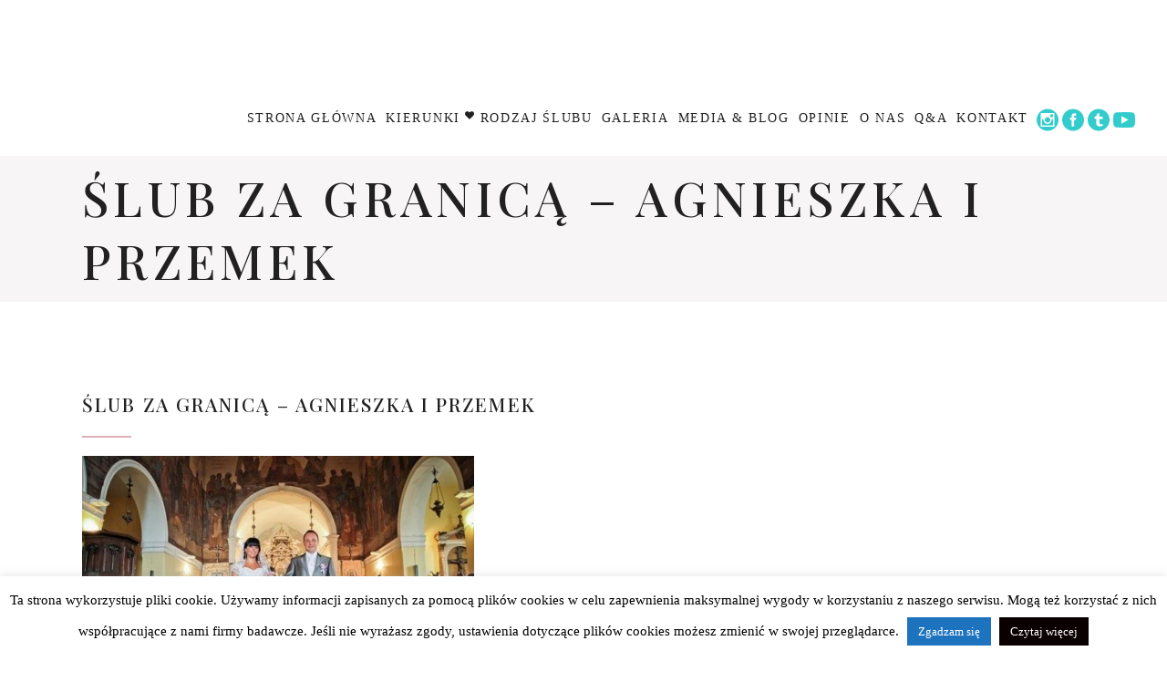

--- FILE ---
content_type: text/html; charset=UTF-8
request_url: https://www.slubzagranica.info/portfolio-item/agnieszka-przemek/slub-za-granica-89/
body_size: 18044
content:
<!DOCTYPE html>
<html dir="ltr" lang="pl-PL" prefix="og: https://ogp.me/ns#">
<head>
    
        <meta charset="UTF-8"/>
        <link rel="profile" href="https://gmpg.org/xfn/11"/>
        
                <meta name="viewport" content="width=device-width,initial-scale=1,user-scalable=yes">
        <title>Ślub za granicą – Agnieszka i Przemek | Ślub za granicą</title>

		<!-- All in One SEO 4.8.8 - aioseo.com -->
	<meta name="description" content="Ślub za granicą - Agnieszka i Przemek" />
	<meta name="robots" content="max-image-preview:large" />
	<meta name="author" content="koordynator"/>
	<link rel="canonical" href="https://www.slubzagranica.info/portfolio-item/agnieszka-przemek/slub-za-granica-89/" />
	<meta name="generator" content="All in One SEO (AIOSEO) 4.8.8" />
		<meta property="og:locale" content="pl_PL" />
		<meta property="og:site_name" content="Ślub za granicą | Architekci ślubów marzeń" />
		<meta property="og:type" content="article" />
		<meta property="og:title" content="Ślub za granicą – Agnieszka i Przemek | Ślub za granicą" />
		<meta property="og:description" content="Ślub za granicą - Agnieszka i Przemek" />
		<meta property="og:url" content="https://www.slubzagranica.info/portfolio-item/agnieszka-przemek/slub-za-granica-89/" />
		<meta property="article:published_time" content="2018-07-24T18:44:57+00:00" />
		<meta property="article:modified_time" content="2018-07-24T18:50:04+00:00" />
		<meta name="twitter:card" content="summary_large_image" />
		<meta name="twitter:title" content="Ślub za granicą – Agnieszka i Przemek | Ślub za granicą" />
		<meta name="twitter:description" content="Ślub za granicą - Agnieszka i Przemek" />
		<script type="application/ld+json" class="aioseo-schema">
			{"@context":"https:\/\/schema.org","@graph":[{"@type":"BreadcrumbList","@id":"https:\/\/www.slubzagranica.info\/portfolio-item\/agnieszka-przemek\/slub-za-granica-89\/#breadcrumblist","itemListElement":[{"@type":"ListItem","@id":"https:\/\/www.slubzagranica.info#listItem","position":1,"name":"Home","item":"https:\/\/www.slubzagranica.info","nextItem":{"@type":"ListItem","@id":"https:\/\/www.slubzagranica.info\/portfolio-item\/agnieszka-przemek\/slub-za-granica-89\/#listItem","name":"\u015alub za granic\u0105 &#8211; Agnieszka i Przemek"}},{"@type":"ListItem","@id":"https:\/\/www.slubzagranica.info\/portfolio-item\/agnieszka-przemek\/slub-za-granica-89\/#listItem","position":2,"name":"\u015alub za granic\u0105 &#8211; Agnieszka i Przemek","previousItem":{"@type":"ListItem","@id":"https:\/\/www.slubzagranica.info#listItem","name":"Home"}}]},{"@type":"ItemPage","@id":"https:\/\/www.slubzagranica.info\/portfolio-item\/agnieszka-przemek\/slub-za-granica-89\/#itempage","url":"https:\/\/www.slubzagranica.info\/portfolio-item\/agnieszka-przemek\/slub-za-granica-89\/","name":"\u015alub za granic\u0105 \u2013 Agnieszka i Przemek | \u015alub za granic\u0105","description":"\u015alub za granic\u0105 - Agnieszka i Przemek","inLanguage":"pl-PL","isPartOf":{"@id":"https:\/\/www.slubzagranica.info\/#website"},"breadcrumb":{"@id":"https:\/\/www.slubzagranica.info\/portfolio-item\/agnieszka-przemek\/slub-za-granica-89\/#breadcrumblist"},"author":{"@id":"https:\/\/www.slubzagranica.info\/author\/koordynator\/#author"},"creator":{"@id":"https:\/\/www.slubzagranica.info\/author\/koordynator\/#author"},"datePublished":"2018-07-24T20:44:57+02:00","dateModified":"2018-07-24T20:50:04+02:00"},{"@type":"Organization","@id":"https:\/\/www.slubzagranica.info\/#organization","name":"\u015alub za granic\u0105","description":"Architekci \u015blub\u00f3w marze\u0144","url":"https:\/\/www.slubzagranica.info\/"},{"@type":"Person","@id":"https:\/\/www.slubzagranica.info\/author\/koordynator\/#author","url":"https:\/\/www.slubzagranica.info\/author\/koordynator\/","name":"koordynator"},{"@type":"WebSite","@id":"https:\/\/www.slubzagranica.info\/#website","url":"https:\/\/www.slubzagranica.info\/","name":"\u015alub za granic\u0105","description":"Architekci \u015blub\u00f3w marze\u0144","inLanguage":"pl-PL","publisher":{"@id":"https:\/\/www.slubzagranica.info\/#organization"}}]}
		</script>
		<!-- All in One SEO -->

<link rel='dns-prefetch' href='//fonts.googleapis.com' />
<link rel="alternate" type="application/rss+xml" title="Ślub za granicą &raquo; Kanał z wpisami" href="https://www.slubzagranica.info/feed/" />
<link rel="alternate" type="application/rss+xml" title="Ślub za granicą &raquo; Kanał z komentarzami" href="https://www.slubzagranica.info/comments/feed/" />
<link rel="alternate" type="application/rss+xml" title="Ślub za granicą &raquo; Ślub za granicą &#8211; Agnieszka i Przemek Kanał z komentarzami" href="https://www.slubzagranica.info/portfolio-item/agnieszka-przemek/slub-za-granica-89/feed/" />
<link rel="alternate" title="oEmbed (JSON)" type="application/json+oembed" href="https://www.slubzagranica.info/wp-json/oembed/1.0/embed?url=https%3A%2F%2Fwww.slubzagranica.info%2Fportfolio-item%2Fagnieszka-przemek%2Fslub-za-granica-89%2F" />
<link rel="alternate" title="oEmbed (XML)" type="text/xml+oembed" href="https://www.slubzagranica.info/wp-json/oembed/1.0/embed?url=https%3A%2F%2Fwww.slubzagranica.info%2Fportfolio-item%2Fagnieszka-przemek%2Fslub-za-granica-89%2F&#038;format=xml" />
<style id='wp-img-auto-sizes-contain-inline-css' type='text/css'>
img:is([sizes=auto i],[sizes^="auto," i]){contain-intrinsic-size:3000px 1500px}
/*# sourceURL=wp-img-auto-sizes-contain-inline-css */
</style>
<link rel='stylesheet' id='formidable-css' href='https://www.slubzagranica.info/wp-content/plugins/formidable/css/formidableforms.css?ver=10152035' type='text/css' media='all' />
<style id='wp-emoji-styles-inline-css' type='text/css'>

	img.wp-smiley, img.emoji {
		display: inline !important;
		border: none !important;
		box-shadow: none !important;
		height: 1em !important;
		width: 1em !important;
		margin: 0 0.07em !important;
		vertical-align: -0.1em !important;
		background: none !important;
		padding: 0 !important;
	}
/*# sourceURL=wp-emoji-styles-inline-css */
</style>
<style id='wp-block-library-inline-css' type='text/css'>
:root{--wp-block-synced-color:#7a00df;--wp-block-synced-color--rgb:122,0,223;--wp-bound-block-color:var(--wp-block-synced-color);--wp-editor-canvas-background:#ddd;--wp-admin-theme-color:#007cba;--wp-admin-theme-color--rgb:0,124,186;--wp-admin-theme-color-darker-10:#006ba1;--wp-admin-theme-color-darker-10--rgb:0,107,160.5;--wp-admin-theme-color-darker-20:#005a87;--wp-admin-theme-color-darker-20--rgb:0,90,135;--wp-admin-border-width-focus:2px}@media (min-resolution:192dpi){:root{--wp-admin-border-width-focus:1.5px}}.wp-element-button{cursor:pointer}:root .has-very-light-gray-background-color{background-color:#eee}:root .has-very-dark-gray-background-color{background-color:#313131}:root .has-very-light-gray-color{color:#eee}:root .has-very-dark-gray-color{color:#313131}:root .has-vivid-green-cyan-to-vivid-cyan-blue-gradient-background{background:linear-gradient(135deg,#00d084,#0693e3)}:root .has-purple-crush-gradient-background{background:linear-gradient(135deg,#34e2e4,#4721fb 50%,#ab1dfe)}:root .has-hazy-dawn-gradient-background{background:linear-gradient(135deg,#faaca8,#dad0ec)}:root .has-subdued-olive-gradient-background{background:linear-gradient(135deg,#fafae1,#67a671)}:root .has-atomic-cream-gradient-background{background:linear-gradient(135deg,#fdd79a,#004a59)}:root .has-nightshade-gradient-background{background:linear-gradient(135deg,#330968,#31cdcf)}:root .has-midnight-gradient-background{background:linear-gradient(135deg,#020381,#2874fc)}:root{--wp--preset--font-size--normal:16px;--wp--preset--font-size--huge:42px}.has-regular-font-size{font-size:1em}.has-larger-font-size{font-size:2.625em}.has-normal-font-size{font-size:var(--wp--preset--font-size--normal)}.has-huge-font-size{font-size:var(--wp--preset--font-size--huge)}.has-text-align-center{text-align:center}.has-text-align-left{text-align:left}.has-text-align-right{text-align:right}.has-fit-text{white-space:nowrap!important}#end-resizable-editor-section{display:none}.aligncenter{clear:both}.items-justified-left{justify-content:flex-start}.items-justified-center{justify-content:center}.items-justified-right{justify-content:flex-end}.items-justified-space-between{justify-content:space-between}.screen-reader-text{border:0;clip-path:inset(50%);height:1px;margin:-1px;overflow:hidden;padding:0;position:absolute;width:1px;word-wrap:normal!important}.screen-reader-text:focus{background-color:#ddd;clip-path:none;color:#444;display:block;font-size:1em;height:auto;left:5px;line-height:normal;padding:15px 23px 14px;text-decoration:none;top:5px;width:auto;z-index:100000}html :where(.has-border-color){border-style:solid}html :where([style*=border-top-color]){border-top-style:solid}html :where([style*=border-right-color]){border-right-style:solid}html :where([style*=border-bottom-color]){border-bottom-style:solid}html :where([style*=border-left-color]){border-left-style:solid}html :where([style*=border-width]){border-style:solid}html :where([style*=border-top-width]){border-top-style:solid}html :where([style*=border-right-width]){border-right-style:solid}html :where([style*=border-bottom-width]){border-bottom-style:solid}html :where([style*=border-left-width]){border-left-style:solid}html :where(img[class*=wp-image-]){height:auto;max-width:100%}:where(figure){margin:0 0 1em}html :where(.is-position-sticky){--wp-admin--admin-bar--position-offset:var(--wp-admin--admin-bar--height,0px)}@media screen and (max-width:600px){html :where(.is-position-sticky){--wp-admin--admin-bar--position-offset:0px}}

/*# sourceURL=wp-block-library-inline-css */
</style><style id='global-styles-inline-css' type='text/css'>
:root{--wp--preset--aspect-ratio--square: 1;--wp--preset--aspect-ratio--4-3: 4/3;--wp--preset--aspect-ratio--3-4: 3/4;--wp--preset--aspect-ratio--3-2: 3/2;--wp--preset--aspect-ratio--2-3: 2/3;--wp--preset--aspect-ratio--16-9: 16/9;--wp--preset--aspect-ratio--9-16: 9/16;--wp--preset--color--black: #000000;--wp--preset--color--cyan-bluish-gray: #abb8c3;--wp--preset--color--white: #ffffff;--wp--preset--color--pale-pink: #f78da7;--wp--preset--color--vivid-red: #cf2e2e;--wp--preset--color--luminous-vivid-orange: #ff6900;--wp--preset--color--luminous-vivid-amber: #fcb900;--wp--preset--color--light-green-cyan: #7bdcb5;--wp--preset--color--vivid-green-cyan: #00d084;--wp--preset--color--pale-cyan-blue: #8ed1fc;--wp--preset--color--vivid-cyan-blue: #0693e3;--wp--preset--color--vivid-purple: #9b51e0;--wp--preset--gradient--vivid-cyan-blue-to-vivid-purple: linear-gradient(135deg,rgb(6,147,227) 0%,rgb(155,81,224) 100%);--wp--preset--gradient--light-green-cyan-to-vivid-green-cyan: linear-gradient(135deg,rgb(122,220,180) 0%,rgb(0,208,130) 100%);--wp--preset--gradient--luminous-vivid-amber-to-luminous-vivid-orange: linear-gradient(135deg,rgb(252,185,0) 0%,rgb(255,105,0) 100%);--wp--preset--gradient--luminous-vivid-orange-to-vivid-red: linear-gradient(135deg,rgb(255,105,0) 0%,rgb(207,46,46) 100%);--wp--preset--gradient--very-light-gray-to-cyan-bluish-gray: linear-gradient(135deg,rgb(238,238,238) 0%,rgb(169,184,195) 100%);--wp--preset--gradient--cool-to-warm-spectrum: linear-gradient(135deg,rgb(74,234,220) 0%,rgb(151,120,209) 20%,rgb(207,42,186) 40%,rgb(238,44,130) 60%,rgb(251,105,98) 80%,rgb(254,248,76) 100%);--wp--preset--gradient--blush-light-purple: linear-gradient(135deg,rgb(255,206,236) 0%,rgb(152,150,240) 100%);--wp--preset--gradient--blush-bordeaux: linear-gradient(135deg,rgb(254,205,165) 0%,rgb(254,45,45) 50%,rgb(107,0,62) 100%);--wp--preset--gradient--luminous-dusk: linear-gradient(135deg,rgb(255,203,112) 0%,rgb(199,81,192) 50%,rgb(65,88,208) 100%);--wp--preset--gradient--pale-ocean: linear-gradient(135deg,rgb(255,245,203) 0%,rgb(182,227,212) 50%,rgb(51,167,181) 100%);--wp--preset--gradient--electric-grass: linear-gradient(135deg,rgb(202,248,128) 0%,rgb(113,206,126) 100%);--wp--preset--gradient--midnight: linear-gradient(135deg,rgb(2,3,129) 0%,rgb(40,116,252) 100%);--wp--preset--font-size--small: 13px;--wp--preset--font-size--medium: 20px;--wp--preset--font-size--large: 36px;--wp--preset--font-size--x-large: 42px;--wp--preset--spacing--20: 0.44rem;--wp--preset--spacing--30: 0.67rem;--wp--preset--spacing--40: 1rem;--wp--preset--spacing--50: 1.5rem;--wp--preset--spacing--60: 2.25rem;--wp--preset--spacing--70: 3.38rem;--wp--preset--spacing--80: 5.06rem;--wp--preset--shadow--natural: 6px 6px 9px rgba(0, 0, 0, 0.2);--wp--preset--shadow--deep: 12px 12px 50px rgba(0, 0, 0, 0.4);--wp--preset--shadow--sharp: 6px 6px 0px rgba(0, 0, 0, 0.2);--wp--preset--shadow--outlined: 6px 6px 0px -3px rgb(255, 255, 255), 6px 6px rgb(0, 0, 0);--wp--preset--shadow--crisp: 6px 6px 0px rgb(0, 0, 0);}:where(.is-layout-flex){gap: 0.5em;}:where(.is-layout-grid){gap: 0.5em;}body .is-layout-flex{display: flex;}.is-layout-flex{flex-wrap: wrap;align-items: center;}.is-layout-flex > :is(*, div){margin: 0;}body .is-layout-grid{display: grid;}.is-layout-grid > :is(*, div){margin: 0;}:where(.wp-block-columns.is-layout-flex){gap: 2em;}:where(.wp-block-columns.is-layout-grid){gap: 2em;}:where(.wp-block-post-template.is-layout-flex){gap: 1.25em;}:where(.wp-block-post-template.is-layout-grid){gap: 1.25em;}.has-black-color{color: var(--wp--preset--color--black) !important;}.has-cyan-bluish-gray-color{color: var(--wp--preset--color--cyan-bluish-gray) !important;}.has-white-color{color: var(--wp--preset--color--white) !important;}.has-pale-pink-color{color: var(--wp--preset--color--pale-pink) !important;}.has-vivid-red-color{color: var(--wp--preset--color--vivid-red) !important;}.has-luminous-vivid-orange-color{color: var(--wp--preset--color--luminous-vivid-orange) !important;}.has-luminous-vivid-amber-color{color: var(--wp--preset--color--luminous-vivid-amber) !important;}.has-light-green-cyan-color{color: var(--wp--preset--color--light-green-cyan) !important;}.has-vivid-green-cyan-color{color: var(--wp--preset--color--vivid-green-cyan) !important;}.has-pale-cyan-blue-color{color: var(--wp--preset--color--pale-cyan-blue) !important;}.has-vivid-cyan-blue-color{color: var(--wp--preset--color--vivid-cyan-blue) !important;}.has-vivid-purple-color{color: var(--wp--preset--color--vivid-purple) !important;}.has-black-background-color{background-color: var(--wp--preset--color--black) !important;}.has-cyan-bluish-gray-background-color{background-color: var(--wp--preset--color--cyan-bluish-gray) !important;}.has-white-background-color{background-color: var(--wp--preset--color--white) !important;}.has-pale-pink-background-color{background-color: var(--wp--preset--color--pale-pink) !important;}.has-vivid-red-background-color{background-color: var(--wp--preset--color--vivid-red) !important;}.has-luminous-vivid-orange-background-color{background-color: var(--wp--preset--color--luminous-vivid-orange) !important;}.has-luminous-vivid-amber-background-color{background-color: var(--wp--preset--color--luminous-vivid-amber) !important;}.has-light-green-cyan-background-color{background-color: var(--wp--preset--color--light-green-cyan) !important;}.has-vivid-green-cyan-background-color{background-color: var(--wp--preset--color--vivid-green-cyan) !important;}.has-pale-cyan-blue-background-color{background-color: var(--wp--preset--color--pale-cyan-blue) !important;}.has-vivid-cyan-blue-background-color{background-color: var(--wp--preset--color--vivid-cyan-blue) !important;}.has-vivid-purple-background-color{background-color: var(--wp--preset--color--vivid-purple) !important;}.has-black-border-color{border-color: var(--wp--preset--color--black) !important;}.has-cyan-bluish-gray-border-color{border-color: var(--wp--preset--color--cyan-bluish-gray) !important;}.has-white-border-color{border-color: var(--wp--preset--color--white) !important;}.has-pale-pink-border-color{border-color: var(--wp--preset--color--pale-pink) !important;}.has-vivid-red-border-color{border-color: var(--wp--preset--color--vivid-red) !important;}.has-luminous-vivid-orange-border-color{border-color: var(--wp--preset--color--luminous-vivid-orange) !important;}.has-luminous-vivid-amber-border-color{border-color: var(--wp--preset--color--luminous-vivid-amber) !important;}.has-light-green-cyan-border-color{border-color: var(--wp--preset--color--light-green-cyan) !important;}.has-vivid-green-cyan-border-color{border-color: var(--wp--preset--color--vivid-green-cyan) !important;}.has-pale-cyan-blue-border-color{border-color: var(--wp--preset--color--pale-cyan-blue) !important;}.has-vivid-cyan-blue-border-color{border-color: var(--wp--preset--color--vivid-cyan-blue) !important;}.has-vivid-purple-border-color{border-color: var(--wp--preset--color--vivid-purple) !important;}.has-vivid-cyan-blue-to-vivid-purple-gradient-background{background: var(--wp--preset--gradient--vivid-cyan-blue-to-vivid-purple) !important;}.has-light-green-cyan-to-vivid-green-cyan-gradient-background{background: var(--wp--preset--gradient--light-green-cyan-to-vivid-green-cyan) !important;}.has-luminous-vivid-amber-to-luminous-vivid-orange-gradient-background{background: var(--wp--preset--gradient--luminous-vivid-amber-to-luminous-vivid-orange) !important;}.has-luminous-vivid-orange-to-vivid-red-gradient-background{background: var(--wp--preset--gradient--luminous-vivid-orange-to-vivid-red) !important;}.has-very-light-gray-to-cyan-bluish-gray-gradient-background{background: var(--wp--preset--gradient--very-light-gray-to-cyan-bluish-gray) !important;}.has-cool-to-warm-spectrum-gradient-background{background: var(--wp--preset--gradient--cool-to-warm-spectrum) !important;}.has-blush-light-purple-gradient-background{background: var(--wp--preset--gradient--blush-light-purple) !important;}.has-blush-bordeaux-gradient-background{background: var(--wp--preset--gradient--blush-bordeaux) !important;}.has-luminous-dusk-gradient-background{background: var(--wp--preset--gradient--luminous-dusk) !important;}.has-pale-ocean-gradient-background{background: var(--wp--preset--gradient--pale-ocean) !important;}.has-electric-grass-gradient-background{background: var(--wp--preset--gradient--electric-grass) !important;}.has-midnight-gradient-background{background: var(--wp--preset--gradient--midnight) !important;}.has-small-font-size{font-size: var(--wp--preset--font-size--small) !important;}.has-medium-font-size{font-size: var(--wp--preset--font-size--medium) !important;}.has-large-font-size{font-size: var(--wp--preset--font-size--large) !important;}.has-x-large-font-size{font-size: var(--wp--preset--font-size--x-large) !important;}
/*# sourceURL=global-styles-inline-css */
</style>

<style id='classic-theme-styles-inline-css' type='text/css'>
/*! This file is auto-generated */
.wp-block-button__link{color:#fff;background-color:#32373c;border-radius:9999px;box-shadow:none;text-decoration:none;padding:calc(.667em + 2px) calc(1.333em + 2px);font-size:1.125em}.wp-block-file__button{background:#32373c;color:#fff;text-decoration:none}
/*# sourceURL=/wp-includes/css/classic-themes.min.css */
</style>
<link rel='stylesheet' id='cookie-law-info-css' href='https://www.slubzagranica.info/wp-content/plugins/cookie-law-info/legacy/public/css/cookie-law-info-public.css?ver=3.3.5' type='text/css' media='all' />
<link rel='stylesheet' id='cookie-law-info-gdpr-css' href='https://www.slubzagranica.info/wp-content/plugins/cookie-law-info/legacy/public/css/cookie-law-info-gdpr.css?ver=3.3.5' type='text/css' media='all' />
<link rel='stylesheet' id='lbwps-styles-photoswipe5-main-css' href='https://www.slubzagranica.info/wp-content/plugins/lightbox-photoswipe/assets/ps5/styles/main.css?ver=5.7.3' type='text/css' media='all' />
<link rel='stylesheet' id='azalea_eltdf_default_style-css' href='https://www.slubzagranica.info/wp-content/themes/azaleawp/style.css?ver=b1a3b454180d03aa409ab776d5f5bf68' type='text/css' media='all' />
<link rel='stylesheet' id='azalea_eltdf_modules-css' href='https://www.slubzagranica.info/wp-content/themes/azaleawp/assets/css/modules.min.css?ver=b1a3b454180d03aa409ab776d5f5bf68' type='text/css' media='all' />
<style id='azalea_eltdf_modules-inline-css' type='text/css'>
/* generated in /home/klient.dhosting.pl/slubz/slubzagranica.info/public_html/wp-content/themes/azaleawp/framework/admin/options/general/map.php azalea_eltdf_page_general_style function */
.postid-2987.eltdf-boxed .eltdf-wrapper { background-attachment: fixed;}


/*# sourceURL=azalea_eltdf_modules-inline-css */
</style>
<link rel='stylesheet' id='eltdf_font_awesome-css' href='https://www.slubzagranica.info/wp-content/themes/azaleawp/assets/css/font-awesome/css/font-awesome.min.css?ver=b1a3b454180d03aa409ab776d5f5bf68' type='text/css' media='all' />
<link rel='stylesheet' id='eltdf_font_elegant-css' href='https://www.slubzagranica.info/wp-content/themes/azaleawp/assets/css/elegant-icons/style.min.css?ver=b1a3b454180d03aa409ab776d5f5bf68' type='text/css' media='all' />
<link rel='stylesheet' id='eltdf_ion_icons-css' href='https://www.slubzagranica.info/wp-content/themes/azaleawp/assets/css/ion-icons/css/ionicons.min.css?ver=b1a3b454180d03aa409ab776d5f5bf68' type='text/css' media='all' />
<link rel='stylesheet' id='eltdf_linea_icons-css' href='https://www.slubzagranica.info/wp-content/themes/azaleawp/assets/css/linea-icons/style.css?ver=b1a3b454180d03aa409ab776d5f5bf68' type='text/css' media='all' />
<link rel='stylesheet' id='mediaelement-css' href='https://www.slubzagranica.info/wp-includes/js/mediaelement/mediaelementplayer-legacy.min.css?ver=4.2.17' type='text/css' media='all' />
<link rel='stylesheet' id='wp-mediaelement-css' href='https://www.slubzagranica.info/wp-includes/js/mediaelement/wp-mediaelement.min.css?ver=b1a3b454180d03aa409ab776d5f5bf68' type='text/css' media='all' />
<link rel='stylesheet' id='azalea_eltdf_style_dynamic-css' href='https://www.slubzagranica.info/wp-content/themes/azaleawp/assets/css/style_dynamic.css?ver=1705402012' type='text/css' media='all' />
<link rel='stylesheet' id='azalea_eltdf_modules_responsive-css' href='https://www.slubzagranica.info/wp-content/themes/azaleawp/assets/css/modules-responsive.min.css?ver=b1a3b454180d03aa409ab776d5f5bf68' type='text/css' media='all' />
<link rel='stylesheet' id='azalea_eltdf_style_dynamic_responsive-css' href='https://www.slubzagranica.info/wp-content/themes/azaleawp/assets/css/style_dynamic_responsive.css?ver=1705402012' type='text/css' media='all' />
<link rel='stylesheet' id='js_composer_front-css' href='https://www.slubzagranica.info/wp-content/plugins/js_composer/assets/css/js_composer.min.css?ver=8.0.1' type='text/css' media='all' />
<link rel='stylesheet' id='azalea_eltdf_google_fonts-css' href='https://fonts.googleapis.com/css?family=Dosis%3A300%2C400%2C500%2C600%2C700%7CPlayfair+Display%3A300%2C400%2C500%2C600%2C700%7CConvergence%3A300%2C400%2C500%2C600%2C700&#038;subset=latin-ext&#038;ver=1.0.0' type='text/css' media='all' />
<script type="text/javascript" src="https://www.slubzagranica.info/wp-includes/js/jquery/jquery.min.js?ver=3.7.1" id="jquery-core-js"></script>
<script type="text/javascript" src="https://www.slubzagranica.info/wp-includes/js/jquery/jquery-migrate.min.js?ver=3.4.1" id="jquery-migrate-js"></script>
<script type="text/javascript" id="cookie-law-info-js-extra">
/* <![CDATA[ */
var Cli_Data = {"nn_cookie_ids":[],"cookielist":[],"non_necessary_cookies":[],"ccpaEnabled":"","ccpaRegionBased":"","ccpaBarEnabled":"","strictlyEnabled":["necessary","obligatoire"],"ccpaType":"gdpr","js_blocking":"","custom_integration":"","triggerDomRefresh":"","secure_cookies":""};
var cli_cookiebar_settings = {"animate_speed_hide":"500","animate_speed_show":"500","background":"#FFF","border":"#b1a6a6c2","border_on":"","button_1_button_colour":"#1e73be","button_1_button_hover":"#185c98","button_1_link_colour":"#fff","button_1_as_button":"1","button_1_new_win":"","button_2_button_colour":"#0a0000","button_2_button_hover":"#080000","button_2_link_colour":"#ffffff","button_2_as_button":"1","button_2_hidebar":"","button_3_button_colour":"#000","button_3_button_hover":"#000000","button_3_link_colour":"#fff","button_3_as_button":"1","button_3_new_win":"","button_4_button_colour":"#000","button_4_button_hover":"#000000","button_4_link_colour":"#fff","button_4_as_button":"1","button_7_button_colour":"#61a229","button_7_button_hover":"#4e8221","button_7_link_colour":"#fff","button_7_as_button":"1","button_7_new_win":"","font_family":"inherit","header_fix":"","notify_animate_hide":"1","notify_animate_show":"","notify_div_id":"#cookie-law-info-bar","notify_position_horizontal":"right","notify_position_vertical":"bottom","scroll_close":"","scroll_close_reload":"","accept_close_reload":"","reject_close_reload":"","showagain_tab":"1","showagain_background":"#fff","showagain_border":"#000","showagain_div_id":"#cookie-law-info-again","showagain_x_position":"100px","text":"#000","show_once_yn":"","show_once":"10000","logging_on":"","as_popup":"","popup_overlay":"1","bar_heading_text":"","cookie_bar_as":"banner","popup_showagain_position":"bottom-right","widget_position":"left"};
var log_object = {"ajax_url":"https://www.slubzagranica.info/wp-admin/admin-ajax.php"};
//# sourceURL=cookie-law-info-js-extra
/* ]]> */
</script>
<script type="text/javascript" src="https://www.slubzagranica.info/wp-content/plugins/cookie-law-info/legacy/public/js/cookie-law-info-public.js?ver=3.3.5" id="cookie-law-info-js"></script>
<script></script><link rel="https://api.w.org/" href="https://www.slubzagranica.info/wp-json/" /><link rel="alternate" title="JSON" type="application/json" href="https://www.slubzagranica.info/wp-json/wp/v2/media/2987" /><!-- Meta Pixel Code -->
<script>
!function(f,b,e,v,n,t,s)
{if(f.fbq)return;n=f.fbq=function(){n.callMethod?
n.callMethod.apply(n,arguments):n.queue.push(arguments)};
if(!f._fbq)f._fbq=n;n.push=n;n.loaded=!0;n.version='2.0';
n.queue=[];t=b.createElement(e);t.async=!0;
t.src=v;s=b.getElementsByTagName(e)[0];
s.parentNode.insertBefore(t,s)}(window, document,'script',
'https://connect.facebook.net/en_US/fbevents.js');
fbq('init', '336928782169302');
fbq('track', 'PageView');
</script>
<noscript><img height="1" width="1" style="display:none"
src="https://www.facebook.com/tr?id=336928782169302&ev=PageView&noscript=1"
/></noscript>
<!-- End Meta Pixel Code --><!-- This code is added by Analytify (7.0.4) https://analytify.io/ !-->
			<script async src="https://www.googletagmanager.com/gtag/js?id=?UA-34380656-1"></script>
			<script>
			window.dataLayer = window.dataLayer || [];
			function gtag(){dataLayer.push(arguments);}
			gtag('js', new Date());

			const configuration = JSON.parse( '{"anonymize_ip":"false","forceSSL":"false","allow_display_features":"false","debug_mode":true}' );
			const gaID = 'UA-34380656-1';

			
			gtag('config', gaID, configuration);

			
			</script>

			<!-- This code is added by Analytify (7.0.4) !--><style type="text/css">.recentcomments a{display:inline !important;padding:0 !important;margin:0 !important;}</style><meta name="generator" content="Powered by WPBakery Page Builder - drag and drop page builder for WordPress."/>
		<style type="text/css" id="wp-custom-css">
			li { 
	list-style-position: outside;
}
.vc_images_carousel {
    max-width: 100%;
}
.vc-hoverbox {
	cursor: pointer;
}
body.parent-pageid-7 .eltdf-title {
    display: none;
}

body.parent-pageid-7 .vc_images_carousel .vc_carousel-indicators li {
    border: 1px solid #C3C3C3;
    background-color: #C3C3C3;
    margin: 1px 2px;
}

body.parent-pageid-7 .vc_images_carousel .vc_carousel-indicators li.vc_active {
    background-color: transparent;
}

body.page-id-11671 h1,
body.page-id-11671 h2,
body.page-id-11671 h3,
body.page-id-11671 h4,
body.parent-pageid-7 h1,
body.parent-pageid-7 h2,
body.parent-pageid-7 h3,
body.parent-pageid-7 h4,
body.parent-pageid-7 h5 {
    text-transform: none;
    letter-spacing: 0;
    font-weight: 600;
}

body.parent-pageid-7 h3 {
    font-size: 30px;
}

body.parent-pageid-7 h5 {
    font-size: 20px;
    color: #252525;
}

body.page-id-11671 h6,
body.parent-pageid-7 h6 {
    font-size: 25px;
    text-transform: none;
    letter-spacing: 0;
}

body.parent-pageid-7 .button-outline {
    border-width: 1px;
    border-radius: 0px;
    text-transform: none;
    letter-spacing: 1px;
    padding: 15px 35px;
}

body.parent-pageid-7 .text-right {
    text-align: right;
}

body.parent-pageid-7 h1 {
    font-size: 50px;
}

body.parent-pageid-7 h4 {
    font-size: 30px;
}

body.parent-pageid-7 .separator-25 {
    width: 25px;
}

body.parent-pageid-7 .text-darkgrey {
    color: #252525;
}

body.parent-pageid-7 p {
    margin: 5px 0;
}

body.parent-pageid-7 .eltdf-slick-slider .eltdf-slick-dots li.slick-active button {
    background-color: transparent;
}

body.parent-pageid-7 .eltdf-slick-slider .eltdf-slick-dots li button {
    border: 1px solid #C3C3C3;
}

body.parent-pageid-7 .eltdf-page-footer {
    display: none;
}

body.parent-pageid-7 .slick-slider .slick-track {
    margin-left: auto;
    margin-right: auto;
}

body.parent-pageid-7 .wpb_text_column ul li {
    font-size: 19px;
}

body.parent-pageid-7 .pt-0 .vc_column-inner {
    padding-top: 0;
}

body.parent-pageid-7 .mx-auto .vc_images_carousel {
    margin-left: auto;
    margin-right: auto;
}

body.parent-pageid-7 .prizes-gallery ul {
    display: flex;
    align-items: center;
    justify-content: space-between;
    width: 100% !important;
}

body.parent-pageid-7 .prizes-gallery ul li {
    float: none;
    position: relative !important;
    left: 0 !important;
    top: 0 !important;
}

.faq-wrapper.eltdf-ac-simple .eltdf-title-holder {
    padding: 25px 45px 25px 0;
}

.faq-wrapper.eltdf-ac-simple .eltdf-tab-title {
    font-weight: bold;
}

.faq-wrapper.eltdf-ac-simple p {
    color: #252525
}

.faq-wrapper.eltdf-ac-simple .wpb_text_column * {
    font-size: 15px;
}

.faq-wrapper.eltdf-ac-simple .eltdf-accordion-content {
    border-top: 0;
    padding-top: 0;
}

.faq-wrapper.eltdf-ac-simple .eltdf-title-holder .eltdf-accordion-mark {
    left: auto;
    right: 0;
}

.faq-wrapper.eltdf-ac-simple .eltdf-title-holder .eltdf-accordion-mark .eltdf_icon_plus:before {
    content: '';
    background: url('/wp-content/themes/azaleawp/assets/img/arrow_down.svg');
    height: 40px;
    width: 40px;
}

.faq-wrapper.eltdf-ac-simple .eltdf-title-holder .eltdf-accordion-mark .eltdf_icon_minus:before {
    content: '';
    background: url('/wp-content/themes/azaleawp/assets/img/arrow_up.svg');
    height: 40px;
    width: 40px;
}

.faq-wrapper.eltdf-ac-simple .eltdf-title-holder .eltdf-accordion-mark {
    width: 40px;
    height: 40px;
}

.frm_required {
    display: none;
}

.frm_button_submit {
    margin: 20px auto 0 !important;
    display: block;
    font-family: Playfair Display;
}

.with_frm_style .vertical_radio .frm_checkbox label {
    padding-left: 27px;
    text-indent: -27px;
}

.with_frm_style .vertical_radio .frm_checkbox {
    margin: 15px 0 10px;
}

#form_contact-form {
    width: 1040px;
    max-width: 100%;
    margin: 0 auto;
}


@media screen and (max-width: 768px) {
    .mt-md-2 {
        margin-top: 2rem;
    }
    .mr-md-0 .vc_column-inner {
        margin-right: 0 !important;
    }
    .ml-md-0 .vc_column-inner {
        margin-left: 0 !important;
    }
	body.parent-pageid-7 .pt-md-0 {
		padding-top: 0 !important;
	}
	body.parent-pageid-7 .pb-md-2 {
		padding-top: 2rem !important;
	}
	body.parent-pageid-7 .pt-md-2 .vc_column-inner {
		padding-top: 2rem !important;
	}
	body.parent-pageid-7 .text-md-center {
		text-align: center;
	}
	body.parent-pageid-7 h1 {font-size: 30px;}
	body.parent-pageid-7 h2 {font-size: 25px;}
	body.parent-pageid-7 h3 {font-size: 22px;}
	body.parent-pageid-7 .eltdf-image-gallery .eltdf-ig-carousel.eltdf-ig-normal-space .slick-slide {margin: 0 5px;}
}
	body.parent-pageid-7 .vc_images_carousel.vc_build .vc_carousel-slideline .vc_carousel-slideline-inner>.vc_item {text-align: center; overflow: hidden;}
	body.parent-pageid-7 .vc_images_carousel.vc_build .vc_carousel-slideline .vc_carousel-slideline-inner>.vc_item img {max-width: none; height: 100%; width: auto; object-fit: cover;
    width: 100%;
    height: 100%;}
body.parent-pageid-7 .vc_images_carousel.vc_build .vc_carousel-slideline .vc_carousel-slideline-inner>.vc_item {height: 500px !important; }

body.parent-pageid-7 .vc_images_carousel.vc_build .vc_carousel-slideline .vc_carousel-slideline-inner>.vc_item .vc_inner {     height: 100%;}

@media screen and (max-width: 1320px) {
	.eltdf-social-icon-widget-holder .eltdf-social-icon-widget {font-size: 24px;}
	.eltdf-main-menu>ul>li>a {
		padding: 0 5px;
	}
}

@media screen and (max-width: 992px) {
	body.parent-pageid-7 .vc_images_carousel.vc_build .vc_carousel-slideline .vc_carousel-slideline-inner>.vc_item {height: auto !important;}
	body.parent-pageid-7 .vc_images_carousel.vc_build .vc_carousel-slideline .vc_carousel-slideline-inner>.vc_item img {max-width: 100%;}
}

.border-1 {border: 1px solid #c6c6c6; margin-left: -1px; margin-top: -1px; 
    min-height: 382px;}
.border-1 .vc_images_carousel {margin: 0 auto;}

		</style>
		<noscript><style> .wpb_animate_when_almost_visible { opacity: 1; }</style></noscript>        </head>
<body data-rsssl=1 class="attachment wp-singular attachment-template-default single single-attachment postid-2987 attachmentid-2987 attachment-jpeg wp-theme-azaleawp eltd-core-1.0.1 azaleawp-ver-1.1 eltdf-grid-1300 eltdf-sticky-header-on-scroll-down-up eltdf-dropdown-animate-height eltdf-header-standard eltdf-menu-area-shadow-disable eltdf-menu-area-in-grid-shadow-disable eltdf-menu-area-border-disable eltdf-menu-area-in-grid-border-disable eltdf-logo-area-border-disable eltdf-logo-area-in-grid-border-disable eltdf-header-vertical-shadow-disable eltdf-header-vertical-border-disable eltdf-default-mobile-header eltdf-sticky-up-mobile-header wpb-js-composer js-comp-ver-8.0.1 vc_responsive" itemscope itemtype="http://schema.org/WebPage">
    
    <div class="eltdf-wrapper">
        <div class="eltdf-wrapper-inner">
            	
		
	<div class="eltdf-top-bar">
				
					<div class="eltdf-grid">
						
			<div class="eltdf-vertical-align-containers">
				<div class="eltdf-position-left">
					<div class="eltdf-position-left-inner">
											</div>
				</div>
				<div class="eltdf-position-right">
					<div class="eltdf-position-right-inner">
											</div>
				</div>
			</div>
				
					</div>
				
			</div>
	
	
<header class="eltdf-page-header">
		
				
	<div class="eltdf-menu-area">
				
				
			<div class="eltdf-vertical-align-containers">
				<div class="eltdf-position-left">
					<div class="eltdf-position-left-inner">
											</div>
				</div>
				<div class="eltdf-position-right">
					<div class="eltdf-position-right-inner">
						
<nav class="eltdf-main-menu eltdf-drop-down eltdf-default-nav">
    <ul id="menu-main-menu" class="clearfix"><li id="nav-menu-item-14" class="menu-item menu-item-type-custom menu-item-object-custom menu-item-home  narrow"><a href="https://www.slubzagranica.info/" class=""><span class="item_outer"><span class="item_text">Strona główna</span></span></a></li>
<li id="nav-menu-item-20" class="menu-item menu-item-type-post_type menu-item-object-page  narrow"><a href="https://www.slubzagranica.info/kierunki/" class=""><span class="item_outer"><span class="item_text">Kierunki<i class="eltdf-menu-featured-icon fa fa-heart "></i></span></span></a></li>
<li id="nav-menu-item-21" class="menu-item menu-item-type-post_type menu-item-object-page  narrow"><a href="https://www.slubzagranica.info/rodzaj-slubu/" class=""><span class="item_outer"><span class="item_text">Rodzaj ślubu</span></span></a></li>
<li id="nav-menu-item-24" class="menu-item menu-item-type-post_type menu-item-object-page  narrow"><a href="https://www.slubzagranica.info/galeria/" class=""><span class="item_outer"><span class="item_text">Galeria</span></span></a></li>
<li id="nav-menu-item-3545" class="menu-item menu-item-type-post_type menu-item-object-page  narrow"><a href="https://www.slubzagranica.info/media/" class=""><span class="item_outer"><span class="item_text">Media &#038; Blog</span></span></a></li>
<li id="nav-menu-item-7313" class="menu-item menu-item-type-post_type menu-item-object-page  narrow"><a href="https://www.slubzagranica.info/opinie/" class=""><span class="item_outer"><span class="item_text">Opinie</span></span></a></li>
<li id="nav-menu-item-22" class="menu-item menu-item-type-post_type menu-item-object-page  narrow"><a href="https://www.slubzagranica.info/o-nas/" class=""><span class="item_outer"><span class="item_text">O nas</span></span></a></li>
<li id="nav-menu-item-10610" class="menu-item menu-item-type-post_type menu-item-object-page  narrow"><a href="https://www.slubzagranica.info/faq/" class=""><span class="item_outer"><span class="item_text">Q&#038;A</span></span></a></li>
<li id="nav-menu-item-23" class="menu-item menu-item-type-post_type menu-item-object-page  narrow"><a href="https://www.slubzagranica.info/kontakt/" class=""><span class="item_outer"><span class="item_text">Kontakt</span></span></a></li>
</ul></nav>

						
        <a class="eltdf-social-icon-widget-holder eltdf-icon-has-hover"  style="color: #33cccc;;font-size: 50px;margin: 10;" href="https://www.instagram.com/slubzagranica" target="_blank">
            <span class="eltdf-social-icon-widget social_instagram_circle"></span>        </a>
    
        <a class="eltdf-social-icon-widget-holder eltdf-icon-has-hover"  style="color: #33cccc;;font-size: 50px;margin: 10;" href="https://www.facebook.com/slubzagranica5/" target="_blank">
            <span class="eltdf-social-icon-widget social_facebook_circle"></span>        </a>
    
        <a class="eltdf-social-icon-widget-holder eltdf-icon-has-hover"  style="color: #33cccc;;font-size: 50px;margin: 10;" href="https://www.tiktok.com/@slubzagranica" target="_blank">
            <span class="eltdf-social-icon-widget social_tumblr_circle"></span>        </a>
    
        <a class="eltdf-social-icon-widget-holder eltdf-icon-has-hover"  style="color: #33cccc;;font-size: 50px;margin: 10;" href="https://youtube.com/@slubzagranica5?si=flrKXqu8InW4-VGx" target="_blank">
            <span class="eltdf-social-icon-widget social_youtube"></span>        </a>
    					</div>
				</div>
			</div>
			
			</div>
			
		
	
<div class="eltdf-sticky-header">
        <div class="eltdf-sticky-holder">
                    <div class=" eltdf-vertical-align-containers">
                <div class="eltdf-position-left">
                    <div class="eltdf-position-left-inner">
                                            </div>
                </div>
                <div class="eltdf-position-right">
                    <div class="eltdf-position-right-inner">
						
<nav class="eltdf-main-menu eltdf-drop-down eltdf-sticky-nav">
    <ul id="menu-main-menu-1" class="clearfix"><li id="sticky-nav-menu-item-14" class="menu-item menu-item-type-custom menu-item-object-custom menu-item-home  narrow"><a href="https://www.slubzagranica.info/" class=""><span class="item_outer"><span class="item_text">Strona główna</span><span class="plus"></span></span></a></li>
<li id="sticky-nav-menu-item-20" class="menu-item menu-item-type-post_type menu-item-object-page  narrow"><a href="https://www.slubzagranica.info/kierunki/" class=""><span class="item_outer"><span class="item_text">Kierunki<i class="eltdf-menu-featured-icon fa fa-heart "></i></span><span class="plus"></span></span></a></li>
<li id="sticky-nav-menu-item-21" class="menu-item menu-item-type-post_type menu-item-object-page  narrow"><a href="https://www.slubzagranica.info/rodzaj-slubu/" class=""><span class="item_outer"><span class="item_text">Rodzaj ślubu</span><span class="plus"></span></span></a></li>
<li id="sticky-nav-menu-item-24" class="menu-item menu-item-type-post_type menu-item-object-page  narrow"><a href="https://www.slubzagranica.info/galeria/" class=""><span class="item_outer"><span class="item_text">Galeria</span><span class="plus"></span></span></a></li>
<li id="sticky-nav-menu-item-3545" class="menu-item menu-item-type-post_type menu-item-object-page  narrow"><a href="https://www.slubzagranica.info/media/" class=""><span class="item_outer"><span class="item_text">Media &#038; Blog</span><span class="plus"></span></span></a></li>
<li id="sticky-nav-menu-item-7313" class="menu-item menu-item-type-post_type menu-item-object-page  narrow"><a href="https://www.slubzagranica.info/opinie/" class=""><span class="item_outer"><span class="item_text">Opinie</span><span class="plus"></span></span></a></li>
<li id="sticky-nav-menu-item-22" class="menu-item menu-item-type-post_type menu-item-object-page  narrow"><a href="https://www.slubzagranica.info/o-nas/" class=""><span class="item_outer"><span class="item_text">O nas</span><span class="plus"></span></span></a></li>
<li id="sticky-nav-menu-item-10610" class="menu-item menu-item-type-post_type menu-item-object-page  narrow"><a href="https://www.slubzagranica.info/faq/" class=""><span class="item_outer"><span class="item_text">Q&#038;A</span><span class="plus"></span></span></a></li>
<li id="sticky-nav-menu-item-23" class="menu-item menu-item-type-post_type menu-item-object-page  narrow"><a href="https://www.slubzagranica.info/kontakt/" class=""><span class="item_outer"><span class="item_text">Kontakt</span><span class="plus"></span></span></a></li>
</ul></nav>

						                    </div>
                </div>
            </div>
                </div>
	</div>

	
	</header>


<header class="eltdf-mobile-header">
		
	<div class="eltdf-mobile-header-inner">
		<div class="eltdf-mobile-header-holder">
			<div class="eltdf-grid">
				<div class="eltdf-vertical-align-containers">
					<div class="eltdf-vertical-align-containers">
													<div class="eltdf-mobile-menu-opener">
								<a href="javascript:void(0)">
									<span class="eltdf-mobile-menu-icon">
										<i class="fa fa-bars" aria-hidden="true"></i>
									</span>
																	</a>
							</div>
												<div class="eltdf-position-center">
							<div class="eltdf-position-center-inner">
															</div>
						</div>
						<div class="eltdf-position-right">
							<div class="eltdf-position-right-inner">
															</div>
						</div>
					</div>
				</div>
			</div>
		</div>
		
<nav class="eltdf-mobile-nav">
    <div class="eltdf-grid">
        <ul id="menu-main-menu-2" class=""><li id="mobile-menu-item-14" class="menu-item menu-item-type-custom menu-item-object-custom menu-item-home "><a href="https://www.slubzagranica.info/" class=""><span>Strona główna</span></a></li>
<li id="mobile-menu-item-20" class="menu-item menu-item-type-post_type menu-item-object-page "><a href="https://www.slubzagranica.info/kierunki/" class=""><span>Kierunki</span></a></li>
<li id="mobile-menu-item-21" class="menu-item menu-item-type-post_type menu-item-object-page "><a href="https://www.slubzagranica.info/rodzaj-slubu/" class=""><span>Rodzaj ślubu</span></a></li>
<li id="mobile-menu-item-24" class="menu-item menu-item-type-post_type menu-item-object-page "><a href="https://www.slubzagranica.info/galeria/" class=""><span>Galeria</span></a></li>
<li id="mobile-menu-item-3545" class="menu-item menu-item-type-post_type menu-item-object-page "><a href="https://www.slubzagranica.info/media/" class=""><span>Media &#038; Blog</span></a></li>
<li id="mobile-menu-item-7313" class="menu-item menu-item-type-post_type menu-item-object-page "><a href="https://www.slubzagranica.info/opinie/" class=""><span>Opinie</span></a></li>
<li id="mobile-menu-item-22" class="menu-item menu-item-type-post_type menu-item-object-page "><a href="https://www.slubzagranica.info/o-nas/" class=""><span>O nas</span></a></li>
<li id="mobile-menu-item-10610" class="menu-item menu-item-type-post_type menu-item-object-page "><a href="https://www.slubzagranica.info/faq/" class=""><span>Q&#038;A</span></a></li>
<li id="mobile-menu-item-23" class="menu-item menu-item-type-post_type menu-item-object-page "><a href="https://www.slubzagranica.info/kontakt/" class=""><span>Kontakt</span></a></li>
</ul>    </div>
</nav>

	</div>
	
	</header>

	
	        			<a id='eltdf-back-to-top' href='#'>
                <span class="eltdf-icon-stack">
                     <i class="eltdf-icon-linea-icon icon-arrows-up " ></i>                </span>
			</a>
			        
            <div class="eltdf-content" >
                <div class="eltdf-content-inner">    
        
        <div class="eltdf-title  eltdf-standard-type eltdf-content-left-alignment" style="height:160px;" data-height="160" >
        <div class="eltdf-title-holder" style="height:160px;">
        <div class="eltdf-container clearfix">
            <div class="eltdf-container-inner">
                <div class="eltdf-title-subtitle-holder" style="">
                    <div class="eltdf-title-subtitle-holder-inner">
                                                                                            <h1 class="eltdf-page-title entry-title" ><span>Ślub za granicą &#8211; Agnieszka i Przemek</span></h1>
                                                                                                                                                </div>
                </div>
            </div>
        </div>
    </div>
</div>
                <div class="eltdf-container">
                        <div class="eltdf-container-inner clearfix">
                <div class="eltdf-grid-row  eltdf-grid-large-gutter">
	<div class="eltdf-page-content-holder eltdf-grid-col-12">
		<div class="eltdf-blog-holder eltdf-blog-single eltdf-blog-single-standard">
			<article id="post-2987" class="post-2987 attachment type-attachment status-inherit hentry">
    <div class="eltdf-post-content">
        <div class="eltdf-post-heading">
            
        </div>
        <div class="eltdf-post-text">
            <div class="eltdf-post-text-inner">
                <div class="eltdf-post-info-top">
                    <div class="eltdf-post-info-category">
    </div>                </div>
                <div class="eltdf-post-text-main">
                    
<h3 itemprop="name" class="entry-title eltdf-post-title">
            Ślub za granicą &#8211; Agnieszka i Przemek    </h3>                    <div class="eltdf-separator-holder clearfix  eltdf-separator-normal">
	<div class="eltdf-separator" style="width: 54px;border-bottom-width: 2px"></div>
</div>
                    <p class="attachment"><a href='https://www.slubzagranica.info/wp-content/uploads/2018/07/slub-za-granica-89.jpg' data-lbwps-width="570" data-lbwps-height="380" data-lbwps-srcsmall="https://www.slubzagranica.info/wp-content/uploads/2018/07/slub-za-granica-89-430x287.jpg"><img fetchpriority="high" decoding="async" width="430" height="287" src="https://www.slubzagranica.info/wp-content/uploads/2018/07/slub-za-granica-89-430x287.jpg" class="attachment-medium size-medium" alt="Ślub za granicą - Agnieszka i Przemek" srcset="https://www.slubzagranica.info/wp-content/uploads/2018/07/slub-za-granica-89-430x287.jpg 430w, https://www.slubzagranica.info/wp-content/uploads/2018/07/slub-za-granica-89.jpg 570w" sizes="(max-width: 430px) 100vw, 430px" /></a></p>
<p>Ślub za granicą &#8211; Agnieszka i Przemek</p>
                                    </div>
                <div class="eltdf-post-info-bottom clearfix">
                    <div class="eltdf-post-info-bottom-left">
                                            </div>
                    <div class="eltdf-post-info-bottom-right">
                                            </div>
                </div>
            </div>
        </div>
    </div>
</article>    <div class="eltdf-related-posts-holder clearfix">
        <div class="eltdf-related-posts-holder-inner">
                    </div>
    </div>
		</div>
	</div>
	</div>            </div>
                    </div>
    </div> <!-- close div.content_inner -->
	</div>  <!-- close div.content -->
					<footer class="eltdf-page-footer">
				<div class="eltdf-footer-top-holder eltdf-light">
	<div class="eltdf-footer-top-inner eltdf-grid ">
		<div class="eltdf-grid-row eltdf-footer-top-alignment-left">
							<div class="eltdf-column-content eltdf-grid-col-6">
					<div id="text-3" class="widget eltdf-footer-column-1 widget_text">			<div class="textwidget"><p>5 EVENTS – ARCHITEKCI ŚLUBÓW MARZEŃ</p>
<p><img loading="lazy" decoding="async" class="alignnone size-thumbnail wp-image-13" src="https://www.slubzagranica.info/wp-content/uploads/2018/02/5events-150x150.jpg" alt="" width="150" height="150" srcset="https://www.slubzagranica.info/wp-content/uploads/2018/02/5events-150x150.jpg 150w, https://www.slubzagranica.info/wp-content/uploads/2018/02/5events-100x100.jpg 100w, https://www.slubzagranica.info/wp-content/uploads/2018/02/5events.jpg 266w" sizes="auto, (max-width: 150px) 100vw, 150px" /></p>
</div>
		</div><div id="custom_html-3" class="widget_text widget eltdf-footer-column-1 widget_custom_html"><div class="textwidget custom-html-widget">Biuro „5 Events – Architekci Ślubów Marzeń" powstało w 2010 roku z pasji do tworzenia niepowtarzalnych chwil, z myślą o parach pragnących powiedzieć „TAK" w nadzwyczajnym miejscu. Nasz zespół to siedem konsultantek, które na co dzień pomagają kreować i spełniać marzenia przyszłych małżonków. Specjalizujemy się w romantycznych, kameralnych ślubach w różnych zakątkach świata. Jeśli marzycie o wyjątkowej scenerii i planujecie ceremonię cywilną, kościelną, konkordatową, zaręczyny, odnowienie przysięgi małżeńskiej za granicą lub w Polsce, jesteśmy właśnie dla Was. Ślub w Grecji, we Włoszech, w pięknej Chorwacji, w Portugalii, w Hiszpanii, na Malcie, na Cyprze, na Słowacji, w Czechach, w Portugalii czy w rodzimej Polsce? W „5 Events - Architekci ślubów Marzeń" znajdziesz duży wybór wyjątkowych miejsc ślubnych. Dla zakochanych, którym marzy się egzotyczny ślub w tropikach, proponujemy Dominikanę, Saint Lucię, Kostarykę, Bahamy, Mauritius, Seszele, Tajlandię, Indonezję, Kenię, a także Meksyk czy Brazylię. W bogatej ofercie swoje wymarzone miejsce ślubne znajdą wielbiciele zarówno santoryńskich tarasów widokowych, greckich, piaszczystych plaż, szumu morza, wodospadów, wulkanów, romantycznych ogrodów jak i klimatycznych kościółków oraz kapliczek. Wciąż się rozwijamy i poszerzamy naszą ofertę dzięki inspiracjom naszych par młodych i ich wyjątkowym ślubnym marzeniom. Butikowy ślub dookoła świata to coś, co nas wyróżnia. Miłość nie zna granic! Jeśli marzycie o miejscu, którego nie znaleźliście w naszej ofercie, możemy je przygotować na indywidualne życzenie. W ciągu ponad dekady naszej działalności, spełniliśmy marzenia blisko tysiąca Par. Poprowadzimy Was przez proces związany z formalnościami, a także zajmiemy się kompleksową oprawą ślubu, przyjęcia oraz kwestiami pobytu. Z naszego międzynarodowego doświadczenia skorzystało już wiele par z różnych krajów, takich jak: Polska, Wielka Brytania, Irlandia, Norwegia, Szwecja, Niemcy, Francja, Hiszpania, Włochy, Litwa, Słowacja, Ukraina, Gruzja, Chile, USA. Każdą podróż rozpoczyna pierwszy krok, dlatego serdecznie zapraszamy do zapoznania się z naszym portfolio i umówienia się na rozmowę z konsultantką ślubną.</div></div><div id="text-5" class="widget eltdf-footer-column-1 widget_text">			<div class="textwidget"><p><strong>Nagrody i wyróżnienia</strong></p>
<ul>
<li>Globetrotter &#8211; DWP ACE Planner Award 2019 (Region: Europa) &#8211; Dubaj 2019</li>
<li>Bridelle &#8211; Najlepsza polska firma ślubna w kategorii Ślub za granicą</li>
<li>Zankyou Polska &#8211; Najlepsi w branży organizującej śluby za granicą</li>
<li>Luxury Travel Guide &#8211; Wedding Specialist of The Year 2017 &#8211; Poland</li>
<li>LTG Wedding Awards 2019 &#8211; Destination Planner of the Year &#8211; Poland &#8211; dla marki Premium Wedding by Lidia2W</li>
</ul>
<div style="clear: both;"></div>
<p>&nbsp;<br />
&nbsp;<br />
&nbsp;<br />
&nbsp;<br />
&nbsp;</p>
</div>
		</div><div id="media_image-7" class="widget eltdf-footer-column-1 widget_media_image"><img width="1024" height="149" src="https://www.slubzagranica.info/wp-content/uploads/2021/11/plansza-informacyjna-PFR-poziom-1024x149.jpg" class="image wp-image-8213  attachment-large size-large" alt="" style="max-width: 100%; height: auto;" decoding="async" loading="lazy" srcset="https://www.slubzagranica.info/wp-content/uploads/2021/11/plansza-informacyjna-PFR-poziom-1024x149.jpg 1024w, https://www.slubzagranica.info/wp-content/uploads/2021/11/plansza-informacyjna-PFR-poziom-430x63.jpg 430w, https://www.slubzagranica.info/wp-content/uploads/2021/11/plansza-informacyjna-PFR-poziom-768x112.jpg 768w, https://www.slubzagranica.info/wp-content/uploads/2021/11/plansza-informacyjna-PFR-poziom.jpg 1790w" sizes="auto, (max-width: 1024px) 100vw, 1024px" /></div>				</div>
							<div class="eltdf-column-content eltdf-grid-col-6">
					<div id="nav_menu-3" class="widget eltdf-footer-column-2 widget_nav_menu"><div class="menu-menu-stopka-container"><ul id="menu-menu-stopka" class="menu"><li id="menu-item-3722" class="menu-item menu-item-type-post_type menu-item-object-page menu-item-3722"><a href="https://www.slubzagranica.info/galeria/">GALERIA</a></li>
</ul></div></div>
        <div class="widget eltdf-image-slider-widget ">
            <div class="eltdf-is-widget-inner eltdf-owl-slider" data-enable-navigation="no" data-enable-pagination="yes"><img itemprop="image" class="eltdf-is-widget-image" src="https://www.slubzagranica.info/wp-content/uploads/2019/11/slub_na_krecie_1.jpg" alt="" /><img itemprop="image" class="eltdf-is-widget-image" src="https://www.slubzagranica.info/wp-content/uploads/2019/11/slub_na_krecie_1a.jpg" alt="" /><img itemprop="image" class="eltdf-is-widget-image" src="https://www.slubzagranica.info/wp-content/uploads/2019/11/slub_na_rodos_1.jpg" alt="" /><img itemprop="image" class="eltdf-is-widget-image" src="https://www.slubzagranica.info/wp-content/uploads/2019/11/slub_na_rodos_2.jpg" alt="" /><img itemprop="image" class="eltdf-is-widget-image" src="https://www.slubzagranica.info/wp-content/uploads/2019/11/slub_na_rodos_3.jpg" alt="" /><img itemprop="image" class="eltdf-is-widget-image" src="https://www.slubzagranica.info/wp-content/uploads/2019/11/slub_na_rodos_6.jpg" alt="" /><img itemprop="image" class="eltdf-is-widget-image" src="https://www.slubzagranica.info/wp-content/uploads/2019/11/slub_na_santorini_1.jpg" alt="" /><img itemprop="image" class="eltdf-is-widget-image" src="https://www.slubzagranica.info/wp-content/uploads/2019/11/slub_na_santorini_1a.jpg" alt="" /><img itemprop="image" class="eltdf-is-widget-image" src="https://www.slubzagranica.info/wp-content/uploads/2019/11/slub_na_santorini_2.jpg" alt="" /><img itemprop="image" class="eltdf-is-widget-image" src="https://www.slubzagranica.info/wp-content/uploads/2019/11/slub_na_zakynthos_1.jpg" alt="" /><img itemprop="image" class="eltdf-is-widget-image" src="https://www.slubzagranica.info/wp-content/uploads/2019/11/slub_na_zakynthos_2.jpg" alt="" /><img itemprop="image" class="eltdf-is-widget-image" src="https://www.slubzagranica.info/wp-content/uploads/2019/11/slub_we_wloszech_2.jpg" alt="" /><img itemprop="image" class="eltdf-is-widget-image" src="https://www.slubzagranica.info/wp-content/uploads/2019/11/slub_we_wloszech_3.jpg" alt="" /><img itemprop="image" class="eltdf-is-widget-image" src="https://www.slubzagranica.info/wp-content/uploads/2019/11/slub_we_wloszech_4.jpg" alt="" /><img itemprop="image" class="eltdf-is-widget-image" src="https://www.slubzagranica.info/wp-content/uploads/2019/11/slub_we_wloszech_5.jpg" alt="" /></div>        </div>
    <div id="media_image-6" class="widget eltdf-footer-column-2 widget_media_image"><img width="1024" height="696" src="https://www.slubzagranica.info/wp-content/uploads/2021/11/logo_5events-1024x696.jpg" class="image wp-image-8189  attachment-large size-large" alt="" style="max-width: 100%; height: auto;" decoding="async" loading="lazy" srcset="https://www.slubzagranica.info/wp-content/uploads/2021/11/logo_5events-1024x696.jpg 1024w, https://www.slubzagranica.info/wp-content/uploads/2021/11/logo_5events-430x292.jpg 430w, https://www.slubzagranica.info/wp-content/uploads/2021/11/logo_5events-768x522.jpg 768w, https://www.slubzagranica.info/wp-content/uploads/2021/11/logo_5events.jpg 1097w" sizes="auto, (max-width: 1024px) 100vw, 1024px" /></div>				</div>
					</div>
	</div>
</div>			</footer>
			</div> <!-- close div.eltdf-wrapper-inner  -->
</div> <!-- close div.eltdf-wrapper -->
<script type="speculationrules">
{"prefetch":[{"source":"document","where":{"and":[{"href_matches":"/*"},{"not":{"href_matches":["/wp-*.php","/wp-admin/*","/wp-content/uploads/*","/wp-content/*","/wp-content/plugins/*","/wp-content/themes/azaleawp/*","/*\\?(.+)"]}},{"not":{"selector_matches":"a[rel~=\"nofollow\"]"}},{"not":{"selector_matches":".no-prefetch, .no-prefetch a"}}]},"eagerness":"conservative"}]}
</script>
<!--googleoff: all--><div id="cookie-law-info-bar" data-nosnippet="true"><span>Ta strona wykorzystuje pliki cookie. Używamy informacji zapisanych za pomocą plików cookies w celu zapewnienia maksymalnej wygody w korzystaniu z naszego serwisu. Mogą też korzystać z nich współpracujące z nami firmy badawcze. Jeśli nie wyrażasz zgody, ustawienia dotyczące plików cookies możesz zmienić w swojej przeglądarce. <a role='button' data-cli_action="accept" id="cookie_action_close_header" class="medium cli-plugin-button cli-plugin-main-button cookie_action_close_header cli_action_button wt-cli-accept-btn">Zgadzam się</a>  <a href="https://www.slubzagranica.info/polityka-prywatnosci-2/" id="CONSTANT_OPEN_URL" class="medium cli-plugin-button cli-plugin-main-link">Czytaj więcej</a></span></div><div id="cookie-law-info-again" data-nosnippet="true"><span id="cookie_hdr_showagain">Polityka prywatności i cookies</span></div><div class="cli-modal" data-nosnippet="true" id="cliSettingsPopup" tabindex="-1" role="dialog" aria-labelledby="cliSettingsPopup" aria-hidden="true">
  <div class="cli-modal-dialog" role="document">
	<div class="cli-modal-content cli-bar-popup">
		  <button type="button" class="cli-modal-close" id="cliModalClose">
			<svg class="" viewBox="0 0 24 24"><path d="M19 6.41l-1.41-1.41-5.59 5.59-5.59-5.59-1.41 1.41 5.59 5.59-5.59 5.59 1.41 1.41 5.59-5.59 5.59 5.59 1.41-1.41-5.59-5.59z"></path><path d="M0 0h24v24h-24z" fill="none"></path></svg>
			<span class="wt-cli-sr-only">Close</span>
		  </button>
		  <div class="cli-modal-body">
			<div class="cli-container-fluid cli-tab-container">
	<div class="cli-row">
		<div class="cli-col-12 cli-align-items-stretch cli-px-0">
			<div class="cli-privacy-overview">
				<h4>Privacy Overview</h4>				<div class="cli-privacy-content">
					<div class="cli-privacy-content-text">This website uses cookies to improve your experience while you navigate through the website. Out of these, the cookies that are categorized as necessary are stored on your browser as they are essential for the working of basic functionalities of the website. We also use third-party cookies that help us analyze and understand how you use this website. These cookies will be stored in your browser only with your consent. You also have the option to opt-out of these cookies. But opting out of some of these cookies may affect your browsing experience.</div>
				</div>
				<a class="cli-privacy-readmore" aria-label="Show more" role="button" data-readmore-text="Show more" data-readless-text="Show less"></a>			</div>
		</div>
		<div class="cli-col-12 cli-align-items-stretch cli-px-0 cli-tab-section-container">
												<div class="cli-tab-section">
						<div class="cli-tab-header">
							<a role="button" tabindex="0" class="cli-nav-link cli-settings-mobile" data-target="necessary" data-toggle="cli-toggle-tab">
								Necessary							</a>
															<div class="wt-cli-necessary-checkbox">
									<input type="checkbox" class="cli-user-preference-checkbox"  id="wt-cli-checkbox-necessary" data-id="checkbox-necessary" checked="checked"  />
									<label class="form-check-label" for="wt-cli-checkbox-necessary">Necessary</label>
								</div>
								<span class="cli-necessary-caption">Always Enabled</span>
													</div>
						<div class="cli-tab-content">
							<div class="cli-tab-pane cli-fade" data-id="necessary">
								<div class="wt-cli-cookie-description">
									Necessary cookies are absolutely essential for the website to function properly. This category only includes cookies that ensures basic functionalities and security features of the website. These cookies do not store any personal information.								</div>
							</div>
						</div>
					</div>
																	<div class="cli-tab-section">
						<div class="cli-tab-header">
							<a role="button" tabindex="0" class="cli-nav-link cli-settings-mobile" data-target="non-necessary" data-toggle="cli-toggle-tab">
								Non-necessary							</a>
															<div class="cli-switch">
									<input type="checkbox" id="wt-cli-checkbox-non-necessary" class="cli-user-preference-checkbox"  data-id="checkbox-non-necessary" checked='checked' />
									<label for="wt-cli-checkbox-non-necessary" class="cli-slider" data-cli-enable="Enabled" data-cli-disable="Disabled"><span class="wt-cli-sr-only">Non-necessary</span></label>
								</div>
													</div>
						<div class="cli-tab-content">
							<div class="cli-tab-pane cli-fade" data-id="non-necessary">
								<div class="wt-cli-cookie-description">
									Any cookies that may not be particularly necessary for the website to function and is used specifically to collect user personal data via analytics, ads, other embedded contents are termed as non-necessary cookies. It is mandatory to procure user consent prior to running these cookies on your website.								</div>
							</div>
						</div>
					</div>
										</div>
	</div>
</div>
		  </div>
		  <div class="cli-modal-footer">
			<div class="wt-cli-element cli-container-fluid cli-tab-container">
				<div class="cli-row">
					<div class="cli-col-12 cli-align-items-stretch cli-px-0">
						<div class="cli-tab-footer wt-cli-privacy-overview-actions">
						
															<a id="wt-cli-privacy-save-btn" role="button" tabindex="0" data-cli-action="accept" class="wt-cli-privacy-btn cli_setting_save_button wt-cli-privacy-accept-btn cli-btn">SAVE &amp; ACCEPT</a>
													</div>
						
					</div>
				</div>
			</div>
		</div>
	</div>
  </div>
</div>
<div class="cli-modal-backdrop cli-fade cli-settings-overlay"></div>
<div class="cli-modal-backdrop cli-fade cli-popupbar-overlay"></div>
<!--googleon: all--><script type="text/javascript" id="lbwps-photoswipe5-js-extra">
/* <![CDATA[ */
var lbwpsOptions = {"label_facebook":"Share on Facebook","label_twitter":"Tweet","label_pinterest":"Pin it","label_download":"Download image","label_copyurl":"Copy image URL","label_ui_close":"Close [Esc]","label_ui_zoom":"Zoom","label_ui_prev":"Previous [\u2190]","label_ui_next":"Next [\u2192]","label_ui_error":"The image cannot be loaded","label_ui_fullscreen":"Toggle fullscreen [F]","share_facebook":"1","share_twitter":"1","share_pinterest":"1","share_download":"1","share_direct":"0","share_copyurl":"0","close_on_drag":"1","history":"1","show_counter":"1","show_fullscreen":"1","show_zoom":"1","show_caption":"1","loop":"1","pinchtoclose":"1","taptotoggle":"1","close_on_click":"1","fulldesktop":"0","use_alt":"0","usecaption":"1","desktop_slider":"1","share_custom_label":"","share_custom_link":"","wheelmode":"zoom","spacing":"12","idletime":"4000","hide_scrollbars":"1","caption_type":"overlay","bg_opacity":"100","padding_left":"0","padding_top":"0","padding_right":"0","padding_bottom":"0"};
//# sourceURL=lbwps-photoswipe5-js-extra
/* ]]> */
</script>
<script type="module" src="https://www.slubzagranica.info/wp-content/plugins/lightbox-photoswipe/assets/ps5/frontend.min.js?ver=5.7.3"></script><script type="text/javascript" id="analytify_track_miscellaneous-js-extra">
/* <![CDATA[ */
var miscellaneous_tracking_options = {"ga_mode":"ga4","tracking_mode":"gtag","track_404_page":{"should_track":"","is_404":false,"current_url":"https://www.slubzagranica.info/portfolio-item/agnieszka-przemek/slub-za-granica-89/"},"track_js_error":"","track_ajax_error":""};
//# sourceURL=analytify_track_miscellaneous-js-extra
/* ]]> */
</script>
<script type="text/javascript" src="https://www.slubzagranica.info/wp-content/plugins/wp-analytify/assets/js/miscellaneous-tracking.js?ver=7.0.4" id="analytify_track_miscellaneous-js"></script>
<script type="text/javascript" src="https://www.slubzagranica.info/wp-includes/js/jquery/ui/core.min.js?ver=1.13.3" id="jquery-ui-core-js"></script>
<script type="text/javascript" src="https://www.slubzagranica.info/wp-includes/js/jquery/ui/tabs.min.js?ver=1.13.3" id="jquery-ui-tabs-js"></script>
<script type="text/javascript" src="https://www.slubzagranica.info/wp-includes/js/jquery/ui/accordion.min.js?ver=1.13.3" id="jquery-ui-accordion-js"></script>
<script type="text/javascript" id="mediaelement-core-js-before">
/* <![CDATA[ */
var mejsL10n = {"language":"pl","strings":{"mejs.download-file":"Pobierz plik","mejs.install-flash":"Korzystasz z przegl\u0105darki, kt\u00f3ra nie ma w\u0142\u0105czonej lub zainstalowanej wtyczki Flash player. W\u0142\u0105cz wtyczk\u0119 Flash player lub pobierz najnowsz\u0105 wersj\u0119 z https://get.adobe.com/flashplayer/","mejs.fullscreen":"Tryb pe\u0142noekranowy","mejs.play":"Odtw\u00f3rz","mejs.pause":"Zatrzymaj","mejs.time-slider":"Slider Czasu","mejs.time-help-text":"U\u017cyj strza\u0142ek lewo/prawo aby przesun\u0105\u0107 o sekund\u0119 do przodu lub do ty\u0142u, strza\u0142ek g\u00f3ra/d\u00f3\u0142 aby przesun\u0105\u0107 o dziesi\u0119\u0107 sekund.","mejs.live-broadcast":"Transmisja na \u017cywo","mejs.volume-help-text":"U\u017cywaj strza\u0142ek do g\u00f3ry oraz do do\u0142u aby zwi\u0119kszy\u0107 lub zmniejszy\u0107 g\u0142o\u015bno\u015b\u0107.","mejs.unmute":"W\u0142\u0105cz dzwi\u0119k","mejs.mute":"Wycisz","mejs.volume-slider":"Suwak g\u0142o\u015bno\u015bci","mejs.video-player":"Odtwarzacz video","mejs.audio-player":"Odtwarzacz plik\u00f3w d\u017awi\u0119kowych","mejs.captions-subtitles":"Napisy","mejs.captions-chapters":"Rozdzia\u0142y","mejs.none":"Brak","mejs.afrikaans":"afrykanerski","mejs.albanian":"Alba\u0144ski","mejs.arabic":"arabski","mejs.belarusian":"bia\u0142oruski","mejs.bulgarian":"bu\u0142garski","mejs.catalan":"katalo\u0144ski","mejs.chinese":"chi\u0144ski","mejs.chinese-simplified":"chi\u0144ski (uproszczony)","mejs.chinese-traditional":"chi\u0144ski (tradycyjny)","mejs.croatian":"chorwacki","mejs.czech":"czeski","mejs.danish":"du\u0144ski","mejs.dutch":"holenderski","mejs.english":"angielski","mejs.estonian":"esto\u0144ski","mejs.filipino":"filipi\u0144ski","mejs.finnish":"fi\u0144ski","mejs.french":"francuski","mejs.galician":"galicyjski","mejs.german":"niemiecki","mejs.greek":"grecki","mejs.haitian-creole":"Kreolski haita\u0144ski","mejs.hebrew":"hebrajski","mejs.hindi":"hinduski","mejs.hungarian":"w\u0119gierski","mejs.icelandic":"islandzki","mejs.indonesian":"indonezyjski","mejs.irish":"irlandzki","mejs.italian":"w\u0142oski","mejs.japanese":"japo\u0144ski","mejs.korean":"korea\u0144ski","mejs.latvian":"\u0142otewski","mejs.lithuanian":"litewski","mejs.macedonian":"macedo\u0144ski","mejs.malay":"malajski","mejs.maltese":"malta\u0144ski","mejs.norwegian":"norweski","mejs.persian":"perski","mejs.polish":"polski","mejs.portuguese":"portugalski","mejs.romanian":"rumu\u0144ski","mejs.russian":"rosyjski","mejs.serbian":"serbski","mejs.slovak":"s\u0142owacki","mejs.slovenian":"s\u0142owe\u0144ski","mejs.spanish":"hiszpa\u0144ski","mejs.swahili":"suahili","mejs.swedish":"szwedzki","mejs.tagalog":"tagalski","mejs.thai":"tajski","mejs.turkish":"turecki","mejs.ukrainian":"ukrai\u0144ski","mejs.vietnamese":"wietnamski","mejs.welsh":"walijski","mejs.yiddish":"jidysz"}};
//# sourceURL=mediaelement-core-js-before
/* ]]> */
</script>
<script type="text/javascript" src="https://www.slubzagranica.info/wp-includes/js/mediaelement/mediaelement-and-player.min.js?ver=4.2.17" id="mediaelement-core-js"></script>
<script type="text/javascript" src="https://www.slubzagranica.info/wp-includes/js/mediaelement/mediaelement-migrate.min.js?ver=b1a3b454180d03aa409ab776d5f5bf68" id="mediaelement-migrate-js"></script>
<script type="text/javascript" id="mediaelement-js-extra">
/* <![CDATA[ */
var _wpmejsSettings = {"pluginPath":"/wp-includes/js/mediaelement/","classPrefix":"mejs-","stretching":"responsive","audioShortcodeLibrary":"mediaelement","videoShortcodeLibrary":"mediaelement"};
//# sourceURL=mediaelement-js-extra
/* ]]> */
</script>
<script type="text/javascript" src="https://www.slubzagranica.info/wp-includes/js/mediaelement/wp-mediaelement.min.js?ver=b1a3b454180d03aa409ab776d5f5bf68" id="wp-mediaelement-js"></script>
<script type="text/javascript" src="https://www.slubzagranica.info/wp-content/themes/azaleawp/assets/js/modules/plugins/jquery.appear.js?ver=b1a3b454180d03aa409ab776d5f5bf68" id="appear-js"></script>
<script type="text/javascript" src="https://www.slubzagranica.info/wp-content/themes/azaleawp/assets/js/modules/plugins/modernizr.min.js?ver=b1a3b454180d03aa409ab776d5f5bf68" id="modernizr-js"></script>
<script type="text/javascript" src="https://www.slubzagranica.info/wp-includes/js/hoverIntent.min.js?ver=1.10.2" id="hoverIntent-js"></script>
<script type="text/javascript" src="https://www.slubzagranica.info/wp-content/themes/azaleawp/assets/js/modules/plugins/jquery.plugin.js?ver=b1a3b454180d03aa409ab776d5f5bf68" id="jquery-plugin-js"></script>
<script type="text/javascript" src="https://www.slubzagranica.info/wp-content/themes/azaleawp/assets/js/modules/plugins/jquery.countdown.min.js?ver=b1a3b454180d03aa409ab776d5f5bf68" id="countdown-js"></script>
<script type="text/javascript" src="https://www.slubzagranica.info/wp-content/themes/azaleawp/assets/js/modules/plugins/owl.carousel.min.js?ver=b1a3b454180d03aa409ab776d5f5bf68" id="owl-carousel-js"></script>
<script type="text/javascript" src="https://www.slubzagranica.info/wp-content/themes/azaleawp/assets/js/modules/plugins/parallax.min.js?ver=b1a3b454180d03aa409ab776d5f5bf68" id="parallax-js"></script>
<script type="text/javascript" src="https://www.slubzagranica.info/wp-content/themes/azaleawp/assets/js/modules/plugins/easypiechart.js?ver=b1a3b454180d03aa409ab776d5f5bf68" id="easypiechart-js"></script>
<script type="text/javascript" src="https://www.slubzagranica.info/wp-content/themes/azaleawp/assets/js/modules/plugins/jquery.waypoints.min.js?ver=b1a3b454180d03aa409ab776d5f5bf68" id="waypoints-js"></script>
<script type="text/javascript" src="https://www.slubzagranica.info/wp-content/themes/azaleawp/assets/js/modules/plugins/Chart.min.js?ver=b1a3b454180d03aa409ab776d5f5bf68" id="chart-js"></script>
<script type="text/javascript" src="https://www.slubzagranica.info/wp-content/themes/azaleawp/assets/js/modules/plugins/counter.js?ver=b1a3b454180d03aa409ab776d5f5bf68" id="counter-js"></script>
<script type="text/javascript" src="https://www.slubzagranica.info/wp-content/themes/azaleawp/assets/js/modules/plugins/absoluteCounter.min.js?ver=b1a3b454180d03aa409ab776d5f5bf68" id="absoluteCounter-js"></script>
<script type="text/javascript" src="https://www.slubzagranica.info/wp-content/themes/azaleawp/assets/js/modules/plugins/fluidvids.min.js?ver=b1a3b454180d03aa409ab776d5f5bf68" id="fluidvids-js"></script>
<script type="text/javascript" src="https://www.slubzagranica.info/wp-content/themes/azaleawp/assets/js/modules/plugins/jquery.prettyPhoto.js?ver=b1a3b454180d03aa409ab776d5f5bf68" id="prettyPhoto-js"></script>
<script type="text/javascript" src="https://www.slubzagranica.info/wp-content/themes/azaleawp/assets/js/modules/plugins/jquery.nicescroll.min.js?ver=b1a3b454180d03aa409ab776d5f5bf68" id="nicescroll-js"></script>
<script type="text/javascript" src="https://www.slubzagranica.info/wp-content/themes/azaleawp/assets/js/modules/plugins/ScrollToPlugin.min.js?ver=b1a3b454180d03aa409ab776d5f5bf68" id="ScrollToPlugin-js"></script>
<script type="text/javascript" src="https://www.slubzagranica.info/wp-content/themes/azaleawp/assets/js/modules/plugins/jquery.waitforimages.js?ver=b1a3b454180d03aa409ab776d5f5bf68" id="waitforimages-js"></script>
<script type="text/javascript" src="https://www.slubzagranica.info/wp-content/themes/azaleawp/assets/js/modules/plugins/jquery.justifiedGallery.min.js?ver=b1a3b454180d03aa409ab776d5f5bf68" id="justifiedGallery-js"></script>
<script type="text/javascript" src="https://www.slubzagranica.info/wp-content/themes/azaleawp/assets/js/modules/plugins/jquery.easing.1.3.js?ver=b1a3b454180d03aa409ab776d5f5bf68" id="jquery-easing-1.3-js"></script>
<script type="text/javascript" src="https://www.slubzagranica.info/wp-content/themes/azaleawp/assets/js/modules/plugins/jquery.multiscroll.min.js?ver=b1a3b454180d03aa409ab776d5f5bf68" id="multiscroll-js"></script>
<script type="text/javascript" src="https://www.slubzagranica.info/wp-content/themes/azaleawp/assets/js/modules/plugins/jquery.fullPage.min.js?ver=b1a3b454180d03aa409ab776d5f5bf68" id="fullPage-js"></script>
<script type="text/javascript" src="https://www.slubzagranica.info/wp-content/themes/azaleawp/assets/js/modules/plugins/TweenMax.min.js?ver=b1a3b454180d03aa409ab776d5f5bf68" id="TweenMax-js"></script>
<script type="text/javascript" src="https://www.slubzagranica.info/wp-content/themes/azaleawp/assets/js/modules/plugins/skrollr.js?ver=b1a3b454180d03aa409ab776d5f5bf68" id="skrollr-js"></script>
<script type="text/javascript" src="https://www.slubzagranica.info/wp-content/plugins/js_composer/assets/lib/vendor/node_modules/isotope-layout/dist/isotope.pkgd.min.js?ver=8.0.1" id="isotope-js"></script>
<script type="text/javascript" src="https://www.slubzagranica.info/wp-content/themes/azaleawp/assets/js/modules/plugins/packery-mode.pkgd.min.js?ver=b1a3b454180d03aa409ab776d5f5bf68" id="packery-js"></script>
<script type="text/javascript" src="https://www.slubzagranica.info/wp-content/themes/azaleawp/assets/js/modules/plugins/slick.min.js?ver=b1a3b454180d03aa409ab776d5f5bf68" id="slick-js"></script>
<script type="text/javascript" src="https://www.slubzagranica.info/wp-content/themes/azaleawp/assets/js/main.js?ver=b1a3b454180d03aa409ab776d5f5bf68" id="main-js"></script>
<script type="text/javascript" id="azalea_eltdf_modules-js-extra">
/* <![CDATA[ */
var eltdfGlobalVars = {"vars":{"eltdfAddForAdminBar":0,"eltdfElementAppearAmount":-100,"eltdfAjaxUrl":"https://www.slubzagranica.info/wp-admin/admin-ajax.php","eltdfStickyHeaderHeight":0,"eltdfStickyHeaderTransparencyHeight":70,"eltdfTopBarHeight":46,"eltdfLogoAreaHeight":0,"eltdfMenuAreaHeight":131,"eltdfMobileHeaderHeight":100}};
var eltdfPerPageVars = {"vars":{"eltdfStickyScrollAmount":0,"eltdfHeaderTransparencyHeight":0}};
//# sourceURL=azalea_eltdf_modules-js-extra
/* ]]> */
</script>
<script type="text/javascript" src="https://www.slubzagranica.info/wp-content/themes/azaleawp/assets/js/modules.min.js?ver=b1a3b454180d03aa409ab776d5f5bf68" id="azalea_eltdf_modules-js"></script>
<script type="text/javascript" src="https://www.slubzagranica.info/wp-content/plugins/js_composer/assets/js/dist/js_composer_front.min.js?ver=8.0.1" id="wpb_composer_front_js-js"></script>
<script id="wp-emoji-settings" type="application/json">
{"baseUrl":"https://s.w.org/images/core/emoji/17.0.2/72x72/","ext":".png","svgUrl":"https://s.w.org/images/core/emoji/17.0.2/svg/","svgExt":".svg","source":{"concatemoji":"https://www.slubzagranica.info/wp-includes/js/wp-emoji-release.min.js?ver=b1a3b454180d03aa409ab776d5f5bf68"}}
</script>
<script type="module">
/* <![CDATA[ */
/*! This file is auto-generated */
const a=JSON.parse(document.getElementById("wp-emoji-settings").textContent),o=(window._wpemojiSettings=a,"wpEmojiSettingsSupports"),s=["flag","emoji"];function i(e){try{var t={supportTests:e,timestamp:(new Date).valueOf()};sessionStorage.setItem(o,JSON.stringify(t))}catch(e){}}function c(e,t,n){e.clearRect(0,0,e.canvas.width,e.canvas.height),e.fillText(t,0,0);t=new Uint32Array(e.getImageData(0,0,e.canvas.width,e.canvas.height).data);e.clearRect(0,0,e.canvas.width,e.canvas.height),e.fillText(n,0,0);const a=new Uint32Array(e.getImageData(0,0,e.canvas.width,e.canvas.height).data);return t.every((e,t)=>e===a[t])}function p(e,t){e.clearRect(0,0,e.canvas.width,e.canvas.height),e.fillText(t,0,0);var n=e.getImageData(16,16,1,1);for(let e=0;e<n.data.length;e++)if(0!==n.data[e])return!1;return!0}function u(e,t,n,a){switch(t){case"flag":return n(e,"\ud83c\udff3\ufe0f\u200d\u26a7\ufe0f","\ud83c\udff3\ufe0f\u200b\u26a7\ufe0f")?!1:!n(e,"\ud83c\udde8\ud83c\uddf6","\ud83c\udde8\u200b\ud83c\uddf6")&&!n(e,"\ud83c\udff4\udb40\udc67\udb40\udc62\udb40\udc65\udb40\udc6e\udb40\udc67\udb40\udc7f","\ud83c\udff4\u200b\udb40\udc67\u200b\udb40\udc62\u200b\udb40\udc65\u200b\udb40\udc6e\u200b\udb40\udc67\u200b\udb40\udc7f");case"emoji":return!a(e,"\ud83e\u1fac8")}return!1}function f(e,t,n,a){let r;const o=(r="undefined"!=typeof WorkerGlobalScope&&self instanceof WorkerGlobalScope?new OffscreenCanvas(300,150):document.createElement("canvas")).getContext("2d",{willReadFrequently:!0}),s=(o.textBaseline="top",o.font="600 32px Arial",{});return e.forEach(e=>{s[e]=t(o,e,n,a)}),s}function r(e){var t=document.createElement("script");t.src=e,t.defer=!0,document.head.appendChild(t)}a.supports={everything:!0,everythingExceptFlag:!0},new Promise(t=>{let n=function(){try{var e=JSON.parse(sessionStorage.getItem(o));if("object"==typeof e&&"number"==typeof e.timestamp&&(new Date).valueOf()<e.timestamp+604800&&"object"==typeof e.supportTests)return e.supportTests}catch(e){}return null}();if(!n){if("undefined"!=typeof Worker&&"undefined"!=typeof OffscreenCanvas&&"undefined"!=typeof URL&&URL.createObjectURL&&"undefined"!=typeof Blob)try{var e="postMessage("+f.toString()+"("+[JSON.stringify(s),u.toString(),c.toString(),p.toString()].join(",")+"));",a=new Blob([e],{type:"text/javascript"});const r=new Worker(URL.createObjectURL(a),{name:"wpTestEmojiSupports"});return void(r.onmessage=e=>{i(n=e.data),r.terminate(),t(n)})}catch(e){}i(n=f(s,u,c,p))}t(n)}).then(e=>{for(const n in e)a.supports[n]=e[n],a.supports.everything=a.supports.everything&&a.supports[n],"flag"!==n&&(a.supports.everythingExceptFlag=a.supports.everythingExceptFlag&&a.supports[n]);var t;a.supports.everythingExceptFlag=a.supports.everythingExceptFlag&&!a.supports.flag,a.supports.everything||((t=a.source||{}).concatemoji?r(t.concatemoji):t.wpemoji&&t.twemoji&&(r(t.twemoji),r(t.wpemoji)))});
//# sourceURL=https://www.slubzagranica.info/wp-includes/js/wp-emoji-loader.min.js
/* ]]> */
</script>
<script></script></body>
</html>

--- FILE ---
content_type: application/x-javascript
request_url: https://www.slubzagranica.info/wp-content/plugins/lightbox-photoswipe/assets/ps5/frontend.min.js?ver=5.7.3
body_size: 3025
content:
import PhotoSwipeLightbox from './lib/photoswipe-lightbox.esm.min.js';import PhotoSwipeDynamicCaption from './dynamic-caption/photoswipe-dynamic-caption-plugin.esm.min.js';import PhotoSwipeAutoHideUI from './auto-hide-ui/photoswipe-auto-hide-ui.esm.min.js';import PhotoSwipeFullscreen from './fullscreen/photoswipe-fullscreen.esm.min.js';let lbwpsInit=function(domUpdate){let originalBodyPaddingRight=document.body.style.paddingRight;let originalBodyOverflow=document.body.style.overflow;let supportsPushState=('pushState' in history);let isFirstHashUpdate=!0;let historyChanged=!1;if(!domUpdate){document.addEventListener('click',(event)=>{if(event.target.parentNode.getAttribute('data-lbwps-width')){event.preventDefault();openPhotoSwipe(!1,0,event.target.parentNode,!1,'');return}
let path=event.composedPath&&event.composedPath();if(!path){return}
let num=0;while(num<path.length){if(typeof path[num].getAttribute==='function'&&path[num].getAttribute('data-lbwps-width')){event.preventDefault();openPhotoSwipe(!1,0,path[num],!1,'');return}
num++}})}
let elementorCarouselWidgetList=document.querySelectorAll('div[class*="elementor-widget-image-carousel"]');for(let i=0;i<elementorCarouselWidgetList.length;i++){let widgetId=elementorCarouselWidgetList[i].getAttribute('data-lbwps-gid');if(widgetId!=null){if(elementorCarouselWidgetList[i].firstElementChild!=null&&elementorCarouselWidgetList[i].firstElementChild.firstElementChild!=null&&elementorCarouselWidgetList[i].firstElementChild.firstElementChild.firstElementChild!=null&&elementorCarouselWidgetList[i].firstElementChild.firstElementChild.firstElementChild.firstElementChild!=null){let imageBlock=elementorCarouselWidgetList[i].firstElementChild.firstElementChild.firstElementChild.firstElementChild;while(imageBlock!=null){if(imageBlock.classList.contains('swiper-slide')&&!imageBlock.classList.contains('swiper-slide-duplicate')){let imageLink=imageBlock.firstElementChild;if(imageLink!=null&&imageLink.nodeName==='A'&&imageLink.getAttribute('data-lbwps-gid')==null){imageLink.setAttribute('data-lbwps-gid',widgetId)}}
imageBlock=imageBlock.nextElementSibling}}}}
let elementorImageWidgetList=document.querySelectorAll('div[class*="elementor-widget-image"]');for(let i=0;i<elementorImageWidgetList.length;i++){let widgetId=elementorImageWidgetList[i].getAttribute('data-lbwps-gid');if(widgetId!=null){if(elementorImageWidgetList[i].firstElementChild!=null&&elementorImageWidgetList[i].firstElementChild.firstElementChild!=null){let imageLink=elementorImageWidgetList[i].firstElementChild.firstElementChild;if(imageLink!=null&&imageLink.nodeName=='A'&&imageLink.getAttribute('data-lbwps-gid')==null){imageLink.setAttribute('data-lbwps-gid',widgetId)}}}}
let hideScrollbar=function(){const scrollbarWidth=window.innerWidth-document.body.offsetWidth;document.body.style.paddingRight=scrollbarWidth+'px';document.body.style.overflow='hidden'};let showScrollbar=function(){document.body.style.paddingRight=originalBodyPaddingRight;document.body.style.overflow=originalBodyOverflow};let parseThumbnailElements=function(link,id){let elements,galleryItems=[],index;if(id==null||id==1){elements=document.querySelectorAll('a[data-lbwps-width]:not([data-lbwps-gid])')}else{elements=document.querySelectorAll('a[data-lbwps-width][data-lbwps-gid="'+id+'"]')}
for(let i=0;i<elements.length;i++){let element=elements[i];let useImage=!0;let linkHref=element.getAttribute('href');for(let j=0;j<galleryItems.length;j++){if(galleryItems[j].src==linkHref){useImage=!1}}
if(useImage){let caption=null;let title=null;let tabindex=element.getAttribute('tabindex');if(tabindex==null||tabindex==-1){tabindex=0}
caption=element.getAttribute('data-lbwps-caption');if(caption==null&&element.firstElementChild){let describedby=element.firstElementChild.getAttribute('aria-describedby');if(describedby!=null){let description=document.getElementById(describedby);if(description!=null)caption=description.innerHTML}}
if(caption==null){let nextElement=element.nextElementSibling;let parentElement=element.parentElement.nextElementSibling;let parentElement2=element.parentElement.parentElement.nextElementSibling;let parentElement3=element.parentElement.parentElement.parentElement.nextElementSibling;if(nextElement!=null){if(nextElement.className==='.wp-caption-text'){caption=nextElement.innerHTML}else if(nextElement&&nextElement.nodeName==="FIGCAPTION"){caption=nextElement.innerHTML}}else if(parentElement!=null){if(parentElement.className==='.wp-caption-text'){caption=parentElement.innerHTML}else if(parentElement.className==='.gallery-caption'){caption=parentElement.innerHTML}else if(parentElement.nextElementSibling&&parentElement.nextElementSibling.nodeName==="FIGCAPTION"){caption=parentElement.nextElementSibling.innerHTML}}else if(parentElement2&&parentElement2.nodeName==="FIGCAPTION"){caption=parentElement2.innerHTML}else if(parentElement3&&parentElement3.nodeName==="FIGCAPTION"){caption=parentElement3.innerHTML}}
if(caption==null){caption=element.getAttribute('title')}
title='';if(element.getAttribute('data-lbwps-title')!=null&&element.getAttribute('data-lbwps-title')!=''){title=title+'<div class="pswp__caption__title">'+element.getAttribute('data-lbwps-title')+'</div>'}
if(lbwpsOptions.usecaption==='1'&&caption!=null&&caption!=''){title=title+'<div class="pswp__caption__text">'+caption+'</div>'}
if(lbwpsOptions.use_alt==='1'&&element.firstElementChild&&element.firstElementChild.getAttribute('alt')){title=title+'<div class="pswp__caption__alt">'+element.firstElementChild.getAttribute('alt')+'</div>'}
if(element.getAttribute('data-lbwps-description')!=null){title=title+'<div class="pswp__caption__desc">'+element.getAttribute('data-lbwps-description')+'</div>'}
if(element.getAttribute('data-lbwps-filename')!=null){title=title+'<div class="pswp__caption__file">'+element.getAttribute('data-lbwps-filename')+'</div>'}
let msrc=element.getAttribute('href');if(element.getAttribute('data-lbwps-srcsmall')){msrc=element.getAttribute('data-lbwps-srcsmall')}
let exif=element.getAttribute('data-lbwps-exif');if(!exif){exif=''}
galleryItems.push({src:element.getAttribute('href'),msrc:msrc,width:element.getAttribute('data-lbwps-width'),height:element.getAttribute('data-lbwps-height'),title:title,exif:exif,el:element,tabindex:tabindex})}}
galleryItems.sort(function(a,b){let indexa=parseInt(a.tabindex);let indexb=parseInt(b.tabindex);if(indexa>indexb){return 1}
if(indexa<indexb){return-1}
return 0});if(link!=null){for(let i=0;i<galleryItems.length;i++){if(galleryItems[i].el.getAttribute('href')===link.getAttribute('href')){index=i}}}
return[galleryItems,parseInt(index,10)]};let photoswipeParseHash=function(){let hash=window.location.hash.substring(1),params={};if(hash.length<5){return params}
let vars=hash.split('&');for(let i=0;i<vars.length;i++){if(!vars[i]){continue}
let pair=vars[i].split('=');if(pair.length<2){continue}
params[pair[0]]=pair[1]}
if(params.gid){params.gid=parseInt(params.gid,10)}
return params};let openPhotoSwipe=function(element_index,group_index,element,fromURL,returnToUrl){let id=1,items,index,scrollX,scrollY;if(element!=null){id=element.getAttribute('data-lbwps-gid')}else{id=group_index}
items=parseThumbnailElements(element,id);if(element_index===!1){index=items[1]}else{index=element_index}
items=items[0];const options={dataSource:items,showHideAnimationType:'fade',showAnimationDuration:250,hideAnimationDuration:250,closeTitle:lbwpsOptions.label_ui_close,zoomTitle:lbwpsOptions.label_ui_zoom,arrowPrevTitle:lbwpsOptions.label_ui_prev,arrowNextTitle:lbwpsOptions.label_ui_next,errorMsg:lbwpsOptions.label_ui_error,pswpModule:()=>import('./lib/photoswipe.esm.min.js'),initialZoomLevel:'fit',secondaryZoomLevel:'fill',maxZoomLevel:2,spacing:lbwpsOptions.spacing/100,loop:lbwpsOptions.loop==='1',wheelToZoom:!1,pinchToClose:lbwpsOptions.pinchtoclose==='1',closeOnVerticalDrag:lbwpsOptions.close_on_drag==='1',clickToCloseNonZoomable:!0,bgOpacity:lbwpsOptions.bg_opacity/100,padding:{top:parseInt(lbwpsOptions.padding_top),bottom:parseInt(lbwpsOptions.padding_bottom),left:parseInt(lbwpsOptions.padding_left),right:parseInt(lbwpsOptions.padding_right)}}
const lightbox=new PhotoSwipeLightbox(options);window.lbwpsPhotoSwipe=lightbox;lightbox.on('destroy',()=>{window.scroll(scrollX,scrollY)
const pswpElements=document.getElementsByClassName('pswp__scroll-wrap');if(lbwpsOptions.hide_scrollbars==='1'){showScrollbar()}
if(element){element.focus()}
if(lbwpsOptions.history==1){if(historyChanged){historyChanged=!1;history.back()}else{let newURL=window.location.href.split('#')[0];if(supportsPushState){if(isFirstHashUpdate){history.pushState('',document.title,newURL)}else{history.replaceState('',document.title,newURL)}}else{if(isFirstHashUpdate){window.location.hash=''}else{window.location.replace(newURL)}}}
isFirstHashUpdate=!0}});if(lbwpsOptions.show_fullscreen==='1'){const fullscreenPlugin=new PhotoSwipeFullscreen(lightbox,{fullscreenTitle:lbwpsOptions.label_ui_fullscreen})}
if(lbwpsOptions.show_caption==='1'){const captionPlugin=new PhotoSwipeDynamicCaption(lightbox,{type:lbwpsOptions.caption_type,captionContent:(slide)=>{let caption='';if(slide.data.title&&slide.data.title!==''){caption=caption+'<div class="pswp__caption">'+slide.data.title+'</div>'}
if(slide.data.exif&&slide.data.exif!==''){caption=caption+'<div class="pswp__caption__exif">'+slide.data.exif+'</div>'}
return caption},mobileLayoutBreakpoint:function(){if(this.options.type!=='overlay'){return window.innerWidth<600}}})}
if(lbwpsOptions.idletime>0){const autoHideUI=new PhotoSwipeAutoHideUI(lightbox,{idleTime:lbwpsOptions.idletime})}
if(lbwpsOptions.desktop_slider==='1'){const lbwpsGoTo=(index,animate=!1)=>{index=lightbox.pswp.getLoopedIndex(index);const indexChanged=lightbox.pswp.mainScroll.moveIndexBy(index-lightbox.pswp.potentialIndex,animate);if(indexChanged){lightbox.pswp.dispatch('afterGoto')}}
lightbox.on('uiRegister',()=>{lightbox.pswp.next=()=>lbwpsGoTo(lightbox.pswp.potentialIndex+1,!0);lightbox.pswp.prev=()=>lbwpsGoTo(lightbox.pswp.potentialIndex-1,!0)})}
if(lbwpsOptions.history==='1'){lightbox.on('change',()=>{let gid=1;if(lightbox.pswp.currSlide.data.el.dataset.lbwpsGid){gid=lightbox.pswp.currSlide.data.el.dataset.lbwpsGid}
let pid=lightbox.pswp.currSlide.index+1;let newHash='gid='+gid+'&pid='+pid;let newURL=window.location.href.split('#')[0]+'#'+newHash;if(supportsPushState){if(isFirstHashUpdate){historyChanged=!0;history.pushState('',document.title,newURL)}else{history.replaceState('',document.title,newURL)}}else{if(isFirstHashUpdate){window.location.hash=newHash}else{window.location.replace(newURL)}}
isFirstHashUpdate=!1})}
lightbox.init();if(lbwpsOptions.hide_scrollbars==='1'){hideScrollbar()}
scrollX=window.scrollX;scrollY=window.scrollY;lightbox.loadAndOpen(index);window.addEventListener('hashchange',()=>{let hashData=photoswipeParseHash();if(!hashData.gid&&!hashData.pid){if(lightbox.pswp){historyChanged=!1;lightbox.pswp.close();isFirstHashUpdate=!0}}else{isFirstHashUpdate=!1;clickElement(hashData.gid,hashData.pid)}})};let clickElement=function(gid,pid){let elements;if(gid==1){elements=document.querySelectorAll('a[data-lbwps-width]:not([data-lbwps-gid])')}else{elements=document.querySelectorAll('a[data-lbwps-width][data-lbwps-gid="'+gid+'"]')}
elements[pid-1].click()}
window.lbwpsCopyToClipboard=function(str){const el=document.createElement('textarea');el.value=str;el.setAttribute('readonly','');el.style.position='absolute';el.style.left='-9999px';document.body.appendChild(el);const selected=document.getSelection().rangeCount>0?document.getSelection().getRangeAt(0):!1;el.select();document.execCommand('copy');document.body.removeChild(el);if(selected){document.getSelection().removeAllRanges();document.getSelection().addRange(selected)}}
if(!domUpdate){let hashData=photoswipeParseHash();if(hashData.pid&&hashData.gid){isFirstHashUpdate=!1;clickElement(hashData.gid,hashData.pid)}}}
let lbwpsReady=(function(){let readyEventFired=!1;return function(fn){let idempotentFn=function(){if(readyEventFired){return}
readyEventFired=!0;return fn()}
if(document.readyState==="complete"){return idempotentFn()}
document.addEventListener("DOMContentLoaded",idempotentFn,!1);window.addEventListener("load",idempotentFn,!1)}})();lbwpsReady(function(){window.lbwpsPhotoSwipe=null;lbwpsInit(!1);let mutationObserver=null;if(typeof MutationObserver!=='undefined'){let mutationObserver=new MutationObserver(function(mutations){if(window.lbwpsPhotoSwipe===null){let nodesAdded=!1;for(let i=0;i<mutations.length;i++){if('childList'===mutations[i].type){nodesAdded=!0}};if(nodesAdded){lbwpsInit(!0)}}});mutationObserver.observe(document.querySelector('body'),{childList:!0,subtree:!0,attributes:!1})}})